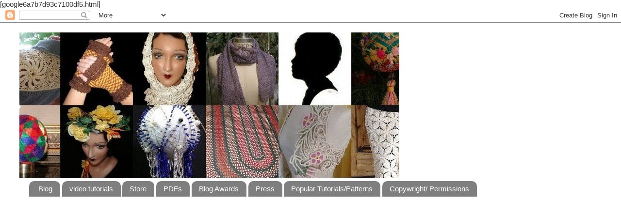

--- FILE ---
content_type: text/html; charset=UTF-8
request_url: https://sunshinescreations.vintagethreads.com/2006/11/wip-friday.html
body_size: 23578
content:
<!DOCTYPE html>
<html class='v2' dir='ltr' xmlns='http://www.w3.org/1999/xhtml' xmlns:b='http://www.google.com/2005/gml/b' xmlns:data='http://www.google.com/2005/gml/data' xmlns:expr='http://www.google.com/2005/gml/expr'>
<head>
<link href='https://www.blogger.com/static/v1/widgets/335934321-css_bundle_v2.css' rel='stylesheet' type='text/css'/>
<!-- pinterest verification code THAYNE AND WENDY PUT IN HERE-->
<meta content='d1bc69beb5b40c1552891e813cd5f981' name='p:domain_verify'/>
 [google6a7b7d93c7100df5.html] 
    <meta content='IE=EmulateIE7' http-equiv='X-UA-Compatible'/>
<meta content='width=1100' name='viewport'/>
<meta content='8a833f2b075a1919855666916cb23393' name='p:domain_verify'/>
<meta content='text/html; charset=UTF-8' http-equiv='Content-Type'/>
<meta content='blogger' name='generator'/>
<link href='https://sunshinescreations.vintagethreads.com/favicon.ico' rel='icon' type='image/x-icon'/>
<link href='http://sunshinescreations.vintagethreads.com/2006/11/wip-friday.html' rel='canonical'/>
<link rel="alternate" type="application/atom+xml" title="Sunshine&#39;s Creations.Vintage Threads Inc.com - Atom" href="https://sunshinescreations.vintagethreads.com/feeds/posts/default" />
<link rel="alternate" type="application/rss+xml" title="Sunshine&#39;s Creations.Vintage Threads Inc.com - RSS" href="https://sunshinescreations.vintagethreads.com/feeds/posts/default?alt=rss" />
<link rel="service.post" type="application/atom+xml" title="Sunshine&#39;s Creations.Vintage Threads Inc.com - Atom" href="https://www.blogger.com/feeds/30700435/posts/default" />

<link rel="alternate" type="application/atom+xml" title="Sunshine&#39;s Creations.Vintage Threads Inc.com - Atom" href="https://sunshinescreations.vintagethreads.com/feeds/419221847667824298/comments/default" />
<!--Can't find substitution for tag [blog.ieCssRetrofitLinks]-->
<meta content='http://sunshinescreations.vintagethreads.com/2006/11/wip-friday.html' property='og:url'/>
<meta content='WIP Friday' property='og:title'/>
<meta content='The Wip for the day is pictured below in the next post minus a head.  The headless yo-yo friend will end up with a crocheted bear head then ...' property='og:description'/>
<title>Sunshine's Creations.Vintage Threads Inc.com: WIP Friday</title>
<style type='text/css'>@font-face{font-family:'Allerta Stencil';font-style:normal;font-weight:400;font-display:swap;src:url(//fonts.gstatic.com/s/allertastencil/v24/HTx0L209KT-LmIE9N7OR6eiycOe1_Db29XP-vA.woff2)format('woff2');unicode-range:U+0000-00FF,U+0131,U+0152-0153,U+02BB-02BC,U+02C6,U+02DA,U+02DC,U+0304,U+0308,U+0329,U+2000-206F,U+20AC,U+2122,U+2191,U+2193,U+2212,U+2215,U+FEFF,U+FFFD;}@font-face{font-family:'Cherry Cream Soda';font-style:normal;font-weight:400;font-display:swap;src:url(//fonts.gstatic.com/s/cherrycreamsoda/v21/UMBIrOxBrW6w2FFyi9paG0fdVdRciQd9A98ZD47H.woff2)format('woff2');unicode-range:U+0000-00FF,U+0131,U+0152-0153,U+02BB-02BC,U+02C6,U+02DA,U+02DC,U+0304,U+0308,U+0329,U+2000-206F,U+20AC,U+2122,U+2191,U+2193,U+2212,U+2215,U+FEFF,U+FFFD;}</style>
<style id='page-skin-1' type='text/css'><!--
/*-----------------------------------------------
Blogger Template Style
Name:     Picture Window
Designer: Josh Peterson
URL:      www.noaesthetic.com
----------------------------------------------- */
/* Variable definitions
====================
<Variable name="keycolor" description="Main Color" type="color" default="#1a222a"/>
<Variable name="body.background" description="Body Background" type="background"
color="#ffffff" default="#111111 url(//themes.googleusercontent.com/image?id=1OACCYOE0-eoTRTfsBuX1NMN9nz599ufI1Jh0CggPFA_sK80AGkIr8pLtYRpNUKPmwtEa) repeat-x fixed top center"/>
<Group description="Page Text" selector="body">
<Variable name="body.font" description="Font" type="font"
default="normal normal 15px Arial, Tahoma, Helvetica, FreeSans, sans-serif"/>
<Variable name="body.text.color" description="Text Color" type="color" default="#333333"/>
</Group>
<Group description="Backgrounds" selector=".body-fauxcolumns-outer">
<Variable name="body.background.color" description="Outer Background" type="color" default="#296695"/>
<Variable name="header.background.color" description="Header Background" type="color" default="transparent"/>
<Variable name="post.background.color" description="Post Background" type="color" default="#ffffff"/>
</Group>
<Group description="Links" selector=".main-outer">
<Variable name="link.color" description="Link Color" type="color" default="#336699"/>
<Variable name="link.visited.color" description="Visited Color" type="color" default="#6699cc"/>
<Variable name="link.hover.color" description="Hover Color" type="color" default="#33aaff"/>
</Group>
<Group description="Blog Title" selector=".header h1">
<Variable name="header.font" description="Title Font" type="font"
default="normal normal 36px Arial, Tahoma, Helvetica, FreeSans, sans-serif"/>
<Variable name="header.text.color" description="Text Color" type="color" default="#ffffff" />
</Group>
<Group description="Tabs Text" selector=".tabs-inner .widget li a">
<Variable name="tabs.font" description="Font" type="font"
default="normal normal 15px Arial, Tahoma, Helvetica, FreeSans, sans-serif"/>
<Variable name="tabs.text.color" description="Text Color" type="color" default="#ffffff"/>
<Variable name="tabs.selected.text.color" description="Selected Color" type="color" default="#336699"/>
</Group>
<Group description="Tabs Background" selector=".tabs-outer .PageList">
<Variable name="tabs.background.color" description="Background Color" type="color" default="transparent"/>
<Variable name="tabs.selected.background.color" description="Selected Color" type="color" default="transparent"/>
<Variable name="tabs.separator.color" description="Separator Color" type="color" default="transparent"/>
</Group>
<Group description="Post Title" selector="h3.post-title, .comments h4">
<Variable name="post.title.font" description="Title Font" type="font"
default="normal normal 18px Arial, Tahoma, Helvetica, FreeSans, sans-serif"/>
</Group>
<Group description="Date Header" selector=".date-header">
<Variable name="date.header.color" description="Text Color" type="color" default="#333333"/>
</Group>
<Group description="Post" selector=".post">
<Variable name="post.footer.text.color" description="Footer Text Color" type="color" default="#999999"/>
<Variable name="post.border.color" description="Border Color" type="color" default="#dddddd"/>
</Group>
<Group description="Gadgets" selector="h2">
<Variable name="widget.title.font" description="Title Font" type="font"
default="bold normal 13px Arial, Tahoma, Helvetica, FreeSans, sans-serif"/>
<Variable name="widget.title.text.color" description="Title Color" type="color" default="#888888"/>
</Group>
<Group description="Footer" selector=".footer-outer">
<Variable name="footer.text.color" description="Text Color" type="color" default="#cccccc"/>
<Variable name="footer.widget.title.text.color" description="Gadget Title Color" type="color" default="#aaaaaa"/>
</Group>
<Group description="Footer Links" selector=".footer-outer">
<Variable name="footer.link.color" description="Link Color" type="color" default="#99ccee"/>
<Variable name="footer.link.visited.color" description="Visited Color" type="color" default="#77aaee"/>
<Variable name="footer.link.hover.color" description="Hover Color" type="color" default="#33aaff"/>
</Group>
<Variable name="content.margin" description="Content Margin Top" type="length" default="20px"/>
<Variable name="content.padding" description="Content Padding" type="length" default="0"/>
<Variable name="content.background" description="Content Background" type="background"
default="transparent none repeat scroll top left"/>
<Variable name="content.border.radius" description="Content Border Radius" type="length" default="0"/>
<Variable name="content.shadow.spread" description="Content Shadow Spread" type="length" default="0"/>
<Variable name="header.padding" description="Header Padding" type="length" default="0"/>
<Variable name="header.background.gradient" description="Header Gradient" type="url"
default="none"/>
<Variable name="header.border.radius" description="Header Border Radius" type="length" default="0"/>
<Variable name="main.border.radius.top" description="Main Border Radius" type="length" default="20px"/>
<Variable name="footer.border.radius.top" description="Footer Border Radius Top" type="length" default="0"/>
<Variable name="footer.border.radius.bottom" description="Footer Border Radius Bottom" type="length" default="20px"/>
<Variable name="region.shadow.spread" description="Main and Footer Shadow Spread" type="length" default="3px"/>
<Variable name="region.shadow.offset" description="Main and Footer Shadow Offset" type="length" default="1px"/>
<Variable name="tabs.background.gradient" description="Tab Background Gradient" type="url" default="none"/>
<Variable name="tab.selected.background.gradient" description="Selected Tab Background" type="url"
default="url(//www.blogblog.com/1kt/transparent/white80.png)"/>
<Variable name="tab.background" description="Tab Background" type="background"
default="transparent url(//www.blogblog.com/1kt/transparent/black50.png) repeat scroll top left"/>
<Variable name="tab.border.radius" description="Tab Border Radius" type="length" default="10px" />
<Variable name="tab.first.border.radius" description="First Tab Border Radius" type="length" default="10px" />
<Variable name="tabs.border.radius" description="Tabs Border Radius" type="length" default="0" />
<Variable name="tabs.spacing" description="Tab Spacing" type="length" default=".25em"/>
<Variable name="tabs.margin.bottom" description="Tab Margin Bottom" type="length" default="0"/>
<Variable name="tabs.margin.sides" description="Tab Margin Sides" type="length" default="20px"/>
<Variable name="main.background" description="Main Background" type="background"
default="transparent url(//www.blogblog.com/1kt/transparent/white80.png) repeat scroll top left"/>
<Variable name="main.padding.sides" description="Main Padding Sides" type="length" default="20px"/>
<Variable name="footer.background" description="Footer Background" type="background"
default="transparent url(//www.blogblog.com/1kt/transparent/black50.png) repeat scroll top left"/>
<Variable name="post.margin.sides" description="Post Margin Sides" type="length" default="-20px"/>
<Variable name="post.border.radius" description="Post Border Radius" type="length" default="5px"/>
<Variable name="widget.title.text.transform" description="Widget Title Text Transform" type="string" default="uppercase"/>
<Variable name="mobile.background.overlay" description="Mobile Background Overlay" type="string"
default="transparent none repeat scroll top left"/>
<Variable name="startSide" description="Side where text starts in blog language" type="automatic" default="left"/>
<Variable name="endSide" description="Side where text ends in blog language" type="automatic" default="right"/>
*/
/* Content
----------------------------------------------- */
body {
font: normal normal 15px Arial, Tahoma, Helvetica, FreeSans, sans-serif;
color: #333333;
background: #ffffff none no-repeat scroll center center;
}
html body .region-inner {
min-width: 0;
max-width: 100%;
width: auto;
}
.content-outer {
font-size: 90%;
}
a:link {
text-decoration:none;
color: #336699;
}
a:visited {
text-decoration:none;
color: #6699cc;
}
a:hover {
text-decoration:underline;
color: #33aaff;
}
.content-outer {
background: transparent none repeat scroll top left;
-moz-border-radius: 0;
-webkit-border-radius: 0;
-goog-ms-border-radius: 0;
border-radius: 0;
-moz-box-shadow: 0 0 0 rgba(0, 0, 0, .15);
-webkit-box-shadow: 0 0 0 rgba(0, 0, 0, .15);
-goog-ms-box-shadow: 0 0 0 rgba(0, 0, 0, .15);
box-shadow: 0 0 0 rgba(0, 0, 0, .15);
margin: 20px auto;
}
.content-inner {
padding: 0;
}
/* Header
----------------------------------------------- */
.header-outer {
background: #ffffff none repeat-x scroll top left;
_background-image: none;
color: #ffffff;
-moz-border-radius: 0;
-webkit-border-radius: 0;
-goog-ms-border-radius: 0;
border-radius: 0;
}
.Header img, .Header #header-inner {
-moz-border-radius: 0;
-webkit-border-radius: 0;
-goog-ms-border-radius: 0;
border-radius: 0;
}
.header-inner .Header .titlewrapper,
.header-inner .Header .descriptionwrapper {
padding-left: 0;
padding-right: 0;
}
.Header h1 {
font: normal normal 36px Allerta Stencil;
text-shadow: 1px 1px 3px rgba(0, 0, 0, 0.3);
}
.Header h1 a {
color: #ffffff;
}
.Header .description {
font-size: 130%;
}
/* Tabs
----------------------------------------------- */
.tabs-inner {
margin: .5em 20px 0;
padding: 0;
}
.tabs-inner .section {
margin: 0;
}
.tabs-inner .widget ul {
padding: 0;
background: transparent none repeat scroll bottom;
-moz-border-radius: 0;
-webkit-border-radius: 0;
-goog-ms-border-radius: 0;
border-radius: 0;
}
.tabs-inner .widget li {
border: none;
}
.tabs-inner .widget li a {
display: inline-block;
padding: .5em 1em;
margin-right: .25em;
color: #ffffff;
font: normal normal 15px Arial, Tahoma, Helvetica, FreeSans, sans-serif;
-moz-border-radius: 10px 10px 0 0;
-webkit-border-top-left-radius: 10px;
-webkit-border-top-right-radius: 10px;
-goog-ms-border-radius: 10px 10px 0 0;
border-radius: 10px 10px 0 0;
background: transparent url(//www.blogblog.com/1kt/transparent/black50.png) repeat scroll top left;
border-right: 1px solid transparent;
}
.tabs-inner .widget li:first-child a {
padding-left: 1.25em;
-moz-border-radius-topleft: 10px;
-moz-border-radius-bottomleft: 0;
-webkit-border-top-left-radius: 10px;
-webkit-border-bottom-left-radius: 0;
-goog-ms-border-top-left-radius: 10px;
-goog-ms-border-bottom-left-radius: 0;
border-top-left-radius: 10px;
border-bottom-left-radius: 0;
}
.tabs-inner .widget li.selected a,
.tabs-inner .widget li a:hover {
position: relative;
z-index: 1;
background: transparent url(//www.blogblog.com/1kt/transparent/white80.png) repeat scroll bottom;
color: #336699;
-moz-box-shadow: 0 0 3px rgba(0, 0, 0, .15);
-webkit-box-shadow: 0 0 3px rgba(0, 0, 0, .15);
-goog-ms-box-shadow: 0 0 3px rgba(0, 0, 0, .15);
box-shadow: 0 0 3px rgba(0, 0, 0, .15);
}
/* Headings
----------------------------------------------- */
h2 {
font: bold normal 13px Arial, Tahoma, Helvetica, FreeSans, sans-serif;
text-transform: uppercase;
color: #33aaff;
margin: .5em 0;
}
/* Main
----------------------------------------------- */
.main-outer {
background: transparent url(//www.blogblog.com/1kt/transparent/white80.png) repeat scroll top left;
-moz-border-radius: 20px 20px 0 0;
-webkit-border-top-left-radius: 20px;
-webkit-border-top-right-radius: 20px;
-webkit-border-bottom-left-radius: 0;
-webkit-border-bottom-right-radius: 0;
-goog-ms-border-radius: 20px 20px 0 0;
border-radius: 20px 20px 0 0;
-moz-box-shadow: 0 1px 3px rgba(0, 0, 0, .15);
-webkit-box-shadow: 0 1px 3px rgba(0, 0, 0, .15);
-goog-ms-box-shadow: 0 1px 3px rgba(0, 0, 0, .15);
box-shadow: 0 1px 3px rgba(0, 0, 0, .15);
}
.main-inner {
padding: 15px 20px 20px;
}
.main-inner .column-center-inner {
padding: 0 0;
}
.main-inner .column-left-inner {
padding-left: 0;
}
.main-inner .column-right-inner {
padding-right: 0;
}
/* Posts
----------------------------------------------- */
h3.post-title {
margin: 0;
font: normal normal 18px Cherry Cream Soda;
}
.comments h4 {
margin: 1em 0 0;
font: normal normal 18px Cherry Cream Soda;
}
.date-header span {
color: #333333;
}
.post-outer {
background-color: #ffffff;
border: solid 1px #ffffff;
-moz-border-radius: 5px;
-webkit-border-radius: 5px;
border-radius: 5px;
-goog-ms-border-radius: 5px;
padding: 15px 20px;
margin: 0 -20px 20px;
}
.post-body {
line-height: 1.4;
font-size: 110%;
position: relative;
}
.post-header {
margin: 0 0 1.5em;
color: #ffffff;
line-height: 1.6;
}
.post-footer {
margin: .5em 0 0;
color: #ffffff;
line-height: 1.6;
}
#blog-pager {
font-size: 140%
}
#comments .comment-author {
padding-top: 1.5em;
border-top: dashed 1px #ccc;
border-top: dashed 1px rgba(128, 128, 128, .5);
background-position: 0 1.5em;
}
#comments .comment-author:first-child {
padding-top: 0;
border-top: none;
}
.avatar-image-container {
margin: .2em 0 0;
}
/* Comments
----------------------------------------------- */
.comments .comments-content .icon.blog-author {
background-repeat: no-repeat;
background-image: url([data-uri]);
}
.comments .comments-content .loadmore a {
border-top: 1px solid #33aaff;
border-bottom: 1px solid #33aaff;
}
.comments .continue {
border-top: 2px solid #33aaff;
}
/* Widgets
----------------------------------------------- */
.widget ul, .widget #ArchiveList ul.flat {
padding: 0;
list-style: none;
}
.widget ul li, .widget #ArchiveList ul.flat li {
border-top: dashed 1px #ccc;
border-top: dashed 1px rgba(128, 128, 128, .5);
}
.widget ul li:first-child, .widget #ArchiveList ul.flat li:first-child {
border-top: none;
}
.widget .post-body ul {
list-style: disc;
}
.widget .post-body ul li {
border: none;
}
/* Footer
----------------------------------------------- */
.footer-outer {
color:#ffffff;
background: transparent url(//www.blogblog.com/1kt/transparent/black50.png) repeat scroll top left;
-moz-border-radius: 0 0 20px 20px;
-webkit-border-top-left-radius: 0;
-webkit-border-top-right-radius: 0;
-webkit-border-bottom-left-radius: 20px;
-webkit-border-bottom-right-radius: 20px;
-goog-ms-border-radius: 0 0 20px 20px;
border-radius: 0 0 20px 20px;
-moz-box-shadow: 0 1px 3px rgba(0, 0, 0, .15);
-webkit-box-shadow: 0 1px 3px rgba(0, 0, 0, .15);
-goog-ms-box-shadow: 0 1px 3px rgba(0, 0, 0, .15);
box-shadow: 0 1px 3px rgba(0, 0, 0, .15);
}
.footer-inner {
padding: 10px 20px 20px;
}
.footer-outer a {
color: #99ccee;
}
.footer-outer a:visited {
color: #77aaee;
}
.footer-outer a:hover {
color: #33aaff;
}
.footer-outer .widget h2 {
color: #33aaff;
}
/* Mobile
----------------------------------------------- */
html body.mobile {
height: auto;
}
html body.mobile {
min-height: 480px;
background-size: 100% auto;
}
.mobile .body-fauxcolumn-outer {
background: transparent none repeat scroll top left;
}
html .mobile .mobile-date-outer, html .mobile .blog-pager {
border-bottom: none;
background: transparent url(//www.blogblog.com/1kt/transparent/white80.png) repeat scroll top left;
margin-bottom: 10px;
}
.mobile .date-outer {
background: transparent url(//www.blogblog.com/1kt/transparent/white80.png) repeat scroll top left;
}
.mobile .header-outer, .mobile .main-outer,
.mobile .post-outer, .mobile .footer-outer {
-moz-border-radius: 0;
-webkit-border-radius: 0;
-goog-ms-border-radius: 0;
border-radius: 0;
}
.mobile .content-outer,
.mobile .main-outer,
.mobile .post-outer {
background: inherit;
border: none;
}
.mobile .content-outer {
font-size: 100%;
}
.mobile-link-button {
background-color: #336699;
}
.mobile-link-button a:link, .mobile-link-button a:visited {
color: #ffffff;
}
.mobile-index-contents {
color: #333333;
}
.mobile .tabs-inner .PageList .widget-content {
background: transparent url(//www.blogblog.com/1kt/transparent/white80.png) repeat scroll bottom;
color: #336699;
}
.mobile .tabs-inner .PageList .widget-content .pagelist-arrow {
border-left: 1px solid transparent;
}

--></style>
<style id='template-skin-1' type='text/css'><!--
body {
min-width: 1200px;
}
.content-outer, .content-fauxcolumn-outer, .region-inner {
min-width: 1200px;
max-width: 1200px;
_width: 1200px;
}
.main-inner .columns {
padding-left: 200px;
padding-right: 200px;
}
.main-inner .fauxcolumn-center-outer {
left: 200px;
right: 200px;
/* IE6 does not respect left and right together */
_width: expression(this.parentNode.offsetWidth -
parseInt("200px") -
parseInt("200px") + 'px');
}
.main-inner .fauxcolumn-left-outer {
width: 200px;
}
.main-inner .fauxcolumn-right-outer {
width: 200px;
}
.main-inner .column-left-outer {
width: 200px;
right: 100%;
margin-left: -200px;
}
.main-inner .column-right-outer {
width: 200px;
margin-right: -200px;
}
#layout {
min-width: 0;
}
#layout .content-outer {
min-width: 0;
width: 800px;
}
#layout .region-inner {
min-width: 0;
width: auto;
}
--></style>
<link href='https://www.blogger.com/dyn-css/authorization.css?targetBlogID=30700435&amp;zx=eefed950-4857-49f2-94a1-08e6677e2240' media='none' onload='if(media!=&#39;all&#39;)media=&#39;all&#39;' rel='stylesheet'/><noscript><link href='https://www.blogger.com/dyn-css/authorization.css?targetBlogID=30700435&amp;zx=eefed950-4857-49f2-94a1-08e6677e2240' rel='stylesheet'/></noscript>
<meta name='google-adsense-platform-account' content='ca-host-pub-1556223355139109'/>
<meta name='google-adsense-platform-domain' content='blogspot.com'/>

<!-- data-ad-client=ca-pub-0509825045703494 -->

</head>
<body class='loading'>
<div class='navbar section' id='navbar'><div class='widget Navbar' data-version='1' id='Navbar1'><script type="text/javascript">
    function setAttributeOnload(object, attribute, val) {
      if(window.addEventListener) {
        window.addEventListener('load',
          function(){ object[attribute] = val; }, false);
      } else {
        window.attachEvent('onload', function(){ object[attribute] = val; });
      }
    }
  </script>
<div id="navbar-iframe-container"></div>
<script type="text/javascript" src="https://apis.google.com/js/platform.js"></script>
<script type="text/javascript">
      gapi.load("gapi.iframes:gapi.iframes.style.bubble", function() {
        if (gapi.iframes && gapi.iframes.getContext) {
          gapi.iframes.getContext().openChild({
              url: 'https://www.blogger.com/navbar/30700435?po\x3d419221847667824298\x26origin\x3dhttps://sunshinescreations.vintagethreads.com',
              where: document.getElementById("navbar-iframe-container"),
              id: "navbar-iframe"
          });
        }
      });
    </script><script type="text/javascript">
(function() {
var script = document.createElement('script');
script.type = 'text/javascript';
script.src = '//pagead2.googlesyndication.com/pagead/js/google_top_exp.js';
var head = document.getElementsByTagName('head')[0];
if (head) {
head.appendChild(script);
}})();
</script>
</div></div>
<div class='body-fauxcolumns'>
<div class='fauxcolumn-outer body-fauxcolumn-outer'>
<div class='cap-top'>
<div class='cap-left'></div>
<div class='cap-right'></div>
</div>
<div class='fauxborder-left'>
<div class='fauxborder-right'></div>
<div class='fauxcolumn-inner'>
</div>
</div>
<div class='cap-bottom'>
<div class='cap-left'></div>
<div class='cap-right'></div>
</div>
</div>
</div>
<div class='content'>
<div class='content-fauxcolumns'>
<div class='fauxcolumn-outer content-fauxcolumn-outer'>
<div class='cap-top'>
<div class='cap-left'></div>
<div class='cap-right'></div>
</div>
<div class='fauxborder-left'>
<div class='fauxborder-right'></div>
<div class='fauxcolumn-inner'>
</div>
</div>
<div class='cap-bottom'>
<div class='cap-left'></div>
<div class='cap-right'></div>
</div>
</div>
</div>
<div class='content-outer'>
<div class='content-cap-top cap-top'>
<div class='cap-left'></div>
<div class='cap-right'></div>
</div>
<div class='fauxborder-left content-fauxborder-left'>
<div class='fauxborder-right content-fauxborder-right'></div>
<div class='content-inner'>
<header>
<div class='header-outer'>
<div class='header-cap-top cap-top'>
<div class='cap-left'></div>
<div class='cap-right'></div>
</div>
<div class='fauxborder-left header-fauxborder-left'>
<div class='fauxborder-right header-fauxborder-right'></div>
<div class='region-inner header-inner'>
<div class='header section' id='header'><div class='widget Header' data-version='1' id='Header1'>
<div id='header-inner'>
<a href='https://sunshinescreations.vintagethreads.com/' style='display: block'>
<img alt='Sunshine&#39;s Creations.Vintage Threads Inc.com' height='300px; ' id='Header1_headerimg' src='https://blogger.googleusercontent.com/img/b/R29vZ2xl/AVvXsEhfdUkiJ9rdgzqQCx8s298Ctfrz71JcE71LfjNly9DFqwZ2CADCnR6bu82014KQ-LLux07wVe7_9hvx5JTq1uM80M5cyYw-W4YeDH6KUGxeor8PT_rKWOrHmZERCEgiA5T3Mc4OtQ/s1600/419093_366157966748917_521700425_n.jpg' style='display: block' width='783px; '/>
</a>
</div>
</div></div>
</div>
</div>
<div class='header-cap-bottom cap-bottom'>
<div class='cap-left'></div>
<div class='cap-right'></div>
</div>
</div>
</header>
<div class='tabs-outer'>
<div class='tabs-cap-top cap-top'>
<div class='cap-left'></div>
<div class='cap-right'></div>
</div>
<div class='fauxborder-left tabs-fauxborder-left'>
<div class='fauxborder-right tabs-fauxborder-right'></div>
<div class='region-inner tabs-inner'>
<div class='tabs section' id='crosscol'><div class='widget PageList' data-version='1' id='PageList1'>
<h2>Where do you want to go</h2>
<div class='widget-content'>
<ul>
<li>
<a href='https://sunshinescreations.vintagethreads.com/'>Blog</a>
</li>
<li>
<a href='https://sunshinescreations.vintagethreads.com/p/videos_25.html'>video tutorials</a>
</li>
<li>
<a href='https://sunshinescreations.vintagethreads.com/p/store.html'>Store</a>
</li>
<li>
<a href='https://sunshinescreations.vintagethreads.com/p/patterns-on-ravelry.html'>PDFs</a>
</li>
<li>
<a href='https://sunshinescreations.vintagethreads.com/p/blog-awards.html'>Blog Awards</a>
</li>
<li>
<a href='https://sunshinescreations.vintagethreads.com/p/press.html'>Press</a>
</li>
<li>
<a href='https://sunshinescreations.vintagethreads.com/p/popular-tulorials.html'>Popular Tutorials/Patterns</a>
</li>
<li>
<a href='https://sunshinescreations.vintagethreads.com/p/copywright-permissions.html'>Copywright/ Permissions</a>
</li>
</ul>
<div class='clear'></div>
</div>
</div></div>
<div class='tabs section' id='crosscol-overflow'><div class='widget Followers' data-version='1' id='Followers1'>
<h2 class='title'>friends and followers</h2>
<div class='widget-content'>
<div id='Followers1-wrapper'>
<div style='margin-right:2px;'>
<div><script type="text/javascript" src="https://apis.google.com/js/platform.js"></script>
<div id="followers-iframe-container"></div>
<script type="text/javascript">
    window.followersIframe = null;
    function followersIframeOpen(url) {
      gapi.load("gapi.iframes", function() {
        if (gapi.iframes && gapi.iframes.getContext) {
          window.followersIframe = gapi.iframes.getContext().openChild({
            url: url,
            where: document.getElementById("followers-iframe-container"),
            messageHandlersFilter: gapi.iframes.CROSS_ORIGIN_IFRAMES_FILTER,
            messageHandlers: {
              '_ready': function(obj) {
                window.followersIframe.getIframeEl().height = obj.height;
              },
              'reset': function() {
                window.followersIframe.close();
                followersIframeOpen("https://www.blogger.com/followers/frame/30700435?colors\x3dCgt0cmFuc3BhcmVudBILdHJhbnNwYXJlbnQaByMzMzMzMzMiByMzMzY2OTkqC3RyYW5zcGFyZW50MgcjMzNhYWZmOgcjMzMzMzMzQgcjMzM2Njk5SgcjMDAwMDAwUgcjMzM2Njk5Wgt0cmFuc3BhcmVudA%3D%3D\x26pageSize\x3d21\x26hl\x3den\x26origin\x3dhttps://sunshinescreations.vintagethreads.com");
              },
              'open': function(url) {
                window.followersIframe.close();
                followersIframeOpen(url);
              }
            }
          });
        }
      });
    }
    followersIframeOpen("https://www.blogger.com/followers/frame/30700435?colors\x3dCgt0cmFuc3BhcmVudBILdHJhbnNwYXJlbnQaByMzMzMzMzMiByMzMzY2OTkqC3RyYW5zcGFyZW50MgcjMzNhYWZmOgcjMzMzMzMzQgcjMzM2Njk5SgcjMDAwMDAwUgcjMzM2Njk5Wgt0cmFuc3BhcmVudA%3D%3D\x26pageSize\x3d21\x26hl\x3den\x26origin\x3dhttps://sunshinescreations.vintagethreads.com");
  </script></div>
</div>
</div>
<div class='clear'></div>
</div>
</div><div class='widget HTML' data-version='1' id='HTML17'>
<div class='widget-content'>
<script async src="//pagead2.googlesyndication.com/pagead/js/adsbygoogle.js"></script>
<!-- 970 x 90 large leaderboard header board -->
<ins class="adsbygoogle"
     style="display:inline-block;width:970px;height:90px"
     data-ad-client="ca-pub-0509825045703494"
     data-ad-slot="8592247858"></ins>
<script>
(adsbygoogle = window.adsbygoogle || []).push({});
</script>
</div>
<div class='clear'></div>
</div></div>
</div>
</div>
<div class='tabs-cap-bottom cap-bottom'>
<div class='cap-left'></div>
<div class='cap-right'></div>
</div>
</div>
<div class='main-outer'>
<div class='main-cap-top cap-top'>
<div class='cap-left'></div>
<div class='cap-right'></div>
</div>
<div class='fauxborder-left main-fauxborder-left'>
<div class='fauxborder-right main-fauxborder-right'></div>
<div class='region-inner main-inner'>
<div class='columns fauxcolumns'>
<div class='fauxcolumn-outer fauxcolumn-center-outer'>
<div class='cap-top'>
<div class='cap-left'></div>
<div class='cap-right'></div>
</div>
<div class='fauxborder-left'>
<div class='fauxborder-right'></div>
<div class='fauxcolumn-inner'>
</div>
</div>
<div class='cap-bottom'>
<div class='cap-left'></div>
<div class='cap-right'></div>
</div>
</div>
<div class='fauxcolumn-outer fauxcolumn-left-outer'>
<div class='cap-top'>
<div class='cap-left'></div>
<div class='cap-right'></div>
</div>
<div class='fauxborder-left'>
<div class='fauxborder-right'></div>
<div class='fauxcolumn-inner'>
</div>
</div>
<div class='cap-bottom'>
<div class='cap-left'></div>
<div class='cap-right'></div>
</div>
</div>
<div class='fauxcolumn-outer fauxcolumn-right-outer'>
<div class='cap-top'>
<div class='cap-left'></div>
<div class='cap-right'></div>
</div>
<div class='fauxborder-left'>
<div class='fauxborder-right'></div>
<div class='fauxcolumn-inner'>
</div>
</div>
<div class='cap-bottom'>
<div class='cap-left'></div>
<div class='cap-right'></div>
</div>
</div>
<!-- corrects IE6 width calculation -->
<div class='columns-inner'>
<div class='column-center-outer'>
<div class='column-center-inner'>
<div class='main section' id='main'><div class='widget HTML' data-version='1' id='HTML3'>
<div class='widget-content'>
<span style="color:#6633ff;"><b><span style="color:#6600cc;">If you like my blog and the free patterns and tutorials and want to say thank you  </span><br /></b></span><a href="http://www.ravelry.com/people/sunshineharbaugh/queue?wishlist=true" style="color: #33cc00; font-weight: bold;">I have a wish list on ravelry of patterns (click here)</a><span style="font-weight: bold;color:#6600cc;"><span style="color:#33cc00;"> <br /></span>I would like to make.  </span><span style="font-weight: bold;color:#6600cc;">Thank you in advance for being kind and </span><span style="font-weight: bold;color:#6600cc;">saying thank you back.</span><br /><br /><span style="font-weight: bold;color:#6600cc;">Love Sunshine</span>
</div>
<div class='clear'></div>
</div><div class='widget BlogSearch' data-version='1' id='BlogSearch1'>
<h2 class='title'>Search This Blog</h2>
<div class='widget-content'>
<div id='BlogSearch1_form'>
<form action='https://sunshinescreations.vintagethreads.com/search' class='gsc-search-box' target='_top'>
<table cellpadding='0' cellspacing='0' class='gsc-search-box'>
<tbody>
<tr>
<td class='gsc-input'>
<input autocomplete='off' class='gsc-input' name='q' size='10' title='search' type='text' value=''/>
</td>
<td class='gsc-search-button'>
<input class='gsc-search-button' title='search' type='submit' value='Search'/>
</td>
</tr>
</tbody>
</table>
</form>
</div>
</div>
<div class='clear'></div>
</div><div class='widget Blog' data-version='1' id='Blog1'>
<div class='blog-posts hfeed'>

          <div class="date-outer">
        
<h2 class='date-header'><span>Friday, November 03, 2006</span></h2>

          <div class="date-posts">
        
<div class='post-outer'>
<div class='post hentry' itemprop='blogPost' itemscope='itemscope' itemtype='http://schema.org/BlogPosting'>
<meta content='30700435' itemprop='blogId'/>
<meta content='419221847667824298' itemprop='postId'/>
<a name='419221847667824298'></a>
<h3 class='post-title entry-title' itemprop='name'>
WIP Friday
</h3>
<div class='post-header'>
<div class='post-header-line-1'></div>
</div>
<div class='post-body entry-content' id='post-body-419221847667824298' itemprop='description articleBody'>
The Wip for the day is pictured below in the next post minus a head.  The headless yo-yo friend will end up with a crocheted bear head then I will post it again.
<div style='clear: both;'></div>
</div>
<div class='post-footer'>
<div class='post-footer-line post-footer-line-1'><span class='post-timestamp'>
at
<meta content='http://sunshinescreations.vintagethreads.com/2006/11/wip-friday.html' itemprop='url'/>
<a class='timestamp-link' href='https://sunshinescreations.vintagethreads.com/2006/11/wip-friday.html' rel='bookmark' title='permanent link'><abbr class='published' itemprop='datePublished' title='2006-11-03T15:05:00-07:00'>11/03/2006 03:05:00 PM</abbr></a>
</span>
<span class='post-comment-link'>
</span>
<span class='post-icons'>
<span class='item-action'>
<a href='https://www.blogger.com/email-post/30700435/419221847667824298' title='Email Post'>
<img alt="" class="icon-action" height="13" src="//img1.blogblog.com/img/icon18_email.gif" width="18">
</a>
</span>
<span class='item-control blog-admin pid-297770504'>
<a href='https://www.blogger.com/post-edit.g?blogID=30700435&postID=419221847667824298&from=pencil' title='Edit Post'>
<img alt='' class='icon-action' height='18' src='https://resources.blogblog.com/img/icon18_edit_allbkg.gif' width='18'/>
</a>
</span>
</span>
<span class='post-backlinks post-comment-link'>
</span>
<div class='post-share-buttons goog-inline-block'>
<a class='goog-inline-block share-button sb-email' href='https://www.blogger.com/share-post.g?blogID=30700435&postID=419221847667824298&target=email' target='_blank' title='Email This'><span class='share-button-link-text'>Email This</span></a><a class='goog-inline-block share-button sb-blog' href='https://www.blogger.com/share-post.g?blogID=30700435&postID=419221847667824298&target=blog' onclick='window.open(this.href, "_blank", "height=270,width=475"); return false;' target='_blank' title='BlogThis!'><span class='share-button-link-text'>BlogThis!</span></a><a class='goog-inline-block share-button sb-twitter' href='https://www.blogger.com/share-post.g?blogID=30700435&postID=419221847667824298&target=twitter' target='_blank' title='Share to X'><span class='share-button-link-text'>Share to X</span></a><a class='goog-inline-block share-button sb-facebook' href='https://www.blogger.com/share-post.g?blogID=30700435&postID=419221847667824298&target=facebook' onclick='window.open(this.href, "_blank", "height=430,width=640"); return false;' target='_blank' title='Share to Facebook'><span class='share-button-link-text'>Share to Facebook</span></a><a class='goog-inline-block share-button sb-pinterest' href='https://www.blogger.com/share-post.g?blogID=30700435&postID=419221847667824298&target=pinterest' target='_blank' title='Share to Pinterest'><span class='share-button-link-text'>Share to Pinterest</span></a>
</div>
</div>
<div class='post-footer-line post-footer-line-2'><span class='post-labels'>
Labels:
<a href='https://sunshinescreations.vintagethreads.com/search/label/crochet' rel='tag'>crochet</a>
</span>
</div>
<div class='post-footer-line post-footer-line-3'><span class='reaction-buttons'>
</span>
</div>
</div>
</div>
<div class='comments' id='comments'>
<a name='comments'></a>
<h4>No comments:</h4>
<div id='Blog1_comments-block-wrapper'>
<dl class='avatar-comment-indent' id='comments-block'>
</dl>
</div>
<p class='comment-footer'>
<div class='comment-form'>
<a name='comment-form'></a>
<h4 id='comment-post-message'>Post a Comment</h4>
<p>
</p>
<a href='https://www.blogger.com/comment/frame/30700435?po=419221847667824298&hl=en&saa=85391&origin=https://sunshinescreations.vintagethreads.com' id='comment-editor-src'></a>
<iframe allowtransparency='true' class='blogger-iframe-colorize blogger-comment-from-post' frameborder='0' height='410px' id='comment-editor' name='comment-editor' src='' width='100%'></iframe>
<script src='https://www.blogger.com/static/v1/jsbin/2830521187-comment_from_post_iframe.js' type='text/javascript'></script>
<script type='text/javascript'>
      BLOG_CMT_createIframe('https://www.blogger.com/rpc_relay.html');
    </script>
</div>
</p>
</div>
</div>
<div class='inline-ad'>
<script type="text/javascript">
    google_ad_client = "ca-pub-0509825045703494";
    google_ad_host = "ca-host-pub-1556223355139109";
    google_ad_host_channel = "L0007";
    google_ad_slot = "7394716257";
    google_ad_width = 300;
    google_ad_height = 250;
</script>
<!-- sunshinescreations_main_Blog1_300x250_as -->
<script type="text/javascript"
src="//pagead2.googlesyndication.com/pagead/show_ads.js">
</script>
</div>

        </div></div>
      
</div>
<div class='blog-pager' id='blog-pager'>
<span id='blog-pager-newer-link'>
<a class='blog-pager-newer-link' href='https://sunshinescreations.vintagethreads.com/2006/11/dala-horse.html' id='Blog1_blog-pager-newer-link' title='Newer Post'>Newer Post</a>
</span>
<span id='blog-pager-older-link'>
<a class='blog-pager-older-link' href='https://sunshinescreations.vintagethreads.com/2006/10/how-to-make-yo-yo-friend.html' id='Blog1_blog-pager-older-link' title='Older Post'>Older Post</a>
</span>
<a class='home-link' href='https://sunshinescreations.vintagethreads.com/'>Home</a>
</div>
<div class='clear'></div>
<div class='post-feeds'>
<div class='feed-links'>
Subscribe to:
<a class='feed-link' href='https://sunshinescreations.vintagethreads.com/feeds/419221847667824298/comments/default' target='_blank' type='application/atom+xml'>Post Comments (Atom)</a>
</div>
</div>
</div><div class='widget HTML' data-version='1' id='HTML8'>
<div class='widget-content'>
<script async src="//pagead2.googlesyndication.com/pagead/js/adsbygoogle.js"></script>
<!-- 970 x 90 large leaderboard header board -->
<ins class="adsbygoogle"
     style="display:inline-block;width:970px;height:90px"
     data-ad-client="ca-pub-0509825045703494"
     data-ad-slot="8592247858"></ins>
<script>
(adsbygoogle = window.adsbygoogle || []).push({});
</script>
</div>
<div class='clear'></div>
</div><div class='widget HTML' data-version='1' id='HTML4'>
<div class='widget-content'>
<h3 class="post-title entry-title">
Copyright/permissions info </h3>
<div style="font-family: Georgia,&quot;Times New Roman&quot;,serif;">
<b>I like to share on this space my ideas and projects.</b></div>
<div style="font-family: Georgia,&quot;Times New Roman&quot;,serif;">
<b></b></div>
<div style="font-family: Georgia,&quot;Times New Roman&quot;,serif;">
<b>Please don't take ideas or photo and claim them as your work.</b></div>
<div style="font-family: Georgia,&quot;Times New Roman&quot;,serif;">
<b>I am always happy to have new links to me.&nbsp; So if you like something just link back to me and give the source some credit thanks.</b></div>
<div style="font-family: Georgia,&quot;Times New Roman&quot;,serif;">
</div>

<div style="font-family: Georgia,&quot;Times New Roman&quot;,serif;">
<b>Any questions? just ask.  I am happy to work with you if you need something</b></div>
<div style="font-family: Georgia,&quot;Times New Roman&quot;,serif;">
<b>
</b></div>


<a href="http://creativecommons.org/licenses/by-nc-nd/3.0/" rel="license"><img alt="Creative Commons License" src="https://lh3.googleusercontent.com/blogger_img_proxy/AEn0k_vFb26eBzCr7eRLr7ZeKxyIfXtWQlIaplBAhQtgIP4xr9qOXaSPP47D7pAwgt-Kuf05BTtBKx3aNRUxEeAfbWAx7oDOEC8rrxCoIxTLKr5Ia68irEG_oHY=s0-d" style="border-width: 0pt;"></a>
This work is licensed under a <a href="http://creativecommons.org/licenses/by-nc-nd/3.0/" rel="license">Creative Commons Attribution-Noncommercial-No Derivative Works 3.0 Unported License</a>.
2006-2019
Copyright Vintage Threads Inc.
All content and images.
</div>
<div class='clear'></div>
</div><div class='widget HTML' data-version='1' id='HTML18'>
<h2 class='title'>LinkWithin</h2>
<div class='widget-content'>
<script>
var linkwithin_site_id = 856807;
</script>
<script src="//www.linkwithin.com/widget.js"></script>
<a href="http://www.linkwithin.com/"><img src="https://lh3.googleusercontent.com/blogger_img_proxy/AEn0k_vYKg83KFDjn3eum1LV-nN0803TJmyaCPzgUeZoSOF0xLR0R872DbA5MouqLlVccyz0HU1_QkGagfn9UiSArIPwlrSPRuqN=s0-d" alt="Related Posts Plugin for WordPress, Blogger..." style="border: 0"></a>
</div>
<div class='clear'></div>
</div></div>
</div>
</div>
<div class='column-left-outer'>
<div class='column-left-inner'>
<aside>
<div class='sidebar section' id='sidebar-left-1'><div class='widget HTML' data-version='1' id='HTML5'>
<h2 class='title'>My book</h2>
<div class='widget-content'>
<div style="text-align: center;">
<a href="http://www.amazon.com/Learn-Yo-Yo-Crochet-Annies-Attic/dp/1596353147" style="clear: center; float: center; margin-bottom: 1em; margin-right: 1em;" title="front cover by sunshine's creations, on Flickr"><img alt="front cover" height="240" src="https://lh3.googleusercontent.com/blogger_img_proxy/AEn0k_vt0jzfh6HhcFFBrpJcAbH8fL7M6Ee5mL9Tf2cicNKaTcLMIY52neJqw2mRSzZ-b9y_S-yqXj6E4Q3Uz3csvS9Je2AZu3mxR_5d97iaTNuAGU4qO8DXa-bLHYGqgAd5lO8=s0-d" width="180"></a></div>
<div style="text-align: left;">
My book is now available through Amazon by clicking on this book image you will go to Amazon where you can buy it.</div>
</div>
<div class='clear'></div>
</div><div class='widget Image' data-version='1' id='Image1'>
<h2>Design Collective</h2>
<div class='widget-content'>
<a href='http://www.ctpub.com/countdown-calendars-ebook/'>
<img alt='Design Collective' height='150' id='Image1_img' src='https://blogger.googleusercontent.com/img/b/R29vZ2xl/AVvXsEgCdYYbHkgkSxNTVLW6Sq7g6cy1URGP-Jb15IYcBiFXiwtH3BdWn_6C_GybzHOg1dovnxE4kAKA94Z7P0-mDjGDKrxpAH_znYkGjs-SMV4XwaZXqkPchzk2FLgrzN8FA2QFMm8Jeg/s150/5434509612_c2d6cd5b64_m.jpg' width='150'/>
</a>
<br/>
<span class='caption'>Countdown Calendars  I have a yoyo advent calader pattern in this book in honor of my vavo</span>
</div>
<div class='clear'></div>
</div><div class='widget HTML' data-version='1' id='HTML6'>
<h2 class='title'>Facebook Badge</h2>
<div class='widget-content'>
<!-- Facebook Badge START --><a href="http://www.facebook.com/pages/Sunshines-Creations/104230882941628" target="_TOP" style="font-family: &quot;lucida grande&quot;,tahoma,verdana,arial,sans-serif; font-size: 11px; font-variant: normal; font-style: normal; font-weight: normal; color: #3B5998; text-decoration: none;" title="Sunshine&#039;s Creations">Sunshine&#039;s Creations</a><br/><a href="http://www.facebook.com/pages/Sunshines-Creations/104230882941628" target="_TOP" title="Sunshine&#039;s Creations"><img src="https://lh3.googleusercontent.com/blogger_img_proxy/AEn0k_v9vO6nmdjAFM1FwziX83U4CK97j0sxFbG37m1MOJjBZqd14T6AwBrw_PmDhhe3abcgk6dnu0V9_j3QPOaWUYdreObz0KIwco19NOqZsROEeelaZXPE9R0i2kRXja51WJhvLyVb1aA=s0-d" width="120" height="222" style="border: 0px;"></a><br/><a href="http://www.facebook.com/business/dashboard/" target="_TOP" style="font-family: &quot;lucida grande&quot;,tahoma,verdana,arial,sans-serif; font-size: 11px; font-variant: normal; font-style: normal; font-weight: normal; color: #3B5998; text-decoration: none;" title="Make your own badge!">Promote Your Page Too</a><!-- Facebook Badge END -->
</div>
<div class='clear'></div>
</div><div class='widget LinkList' data-version='1' id='LinkList2'>
<h2>My Other Sites plus family and friends too</h2>
<div class='widget-content'>
<ul>
<li><a href='http://www.flickr.com/photos/sunshinescreations/'>Me on Flickr</a></li>
<li><a href='http://www.etsy.com/shop.php?user_id=79144&order=&section_id=&page=1'>Vintage Threads Inc. (my etsy store)</a></li>
<li><a href='http://vintagethreadsinc.blogspot.com/'>Vintage Threads Inc. Clearance Store</a></li>
<li><a href='http://www.ravelry.com/people/sunshineharbaugh'>Me on Ravelry</a></li>
<li><a href='http://www.facebook.com/album.php?aid=8743&id=104230882941628&ref=mf#!/pages/Sunshines-Creations/104230882941628?v=wall'>me on facebook</a></li>
<li><a href='http://www.cutoutandkeep.net/users/1392'>Me on Cut Out + Keep</a></li>
<li><a href='http://photosbybeccajoy.blogspot.com/'>Bliss (sister in law) Photographer</a></li>
<li><a href='http://beccaharbaugh.blogspot.com/'>Becca Harbaugh ( my sister in law)</a></li>
</ul>
<div class='clear'></div>
</div>
</div><div class='widget BlogArchive' data-version='1' id='BlogArchive1'>
<h2>Blog Archive</h2>
<div class='widget-content'>
<div id='ArchiveList'>
<div id='BlogArchive1_ArchiveList'>
<ul class='hierarchy'>
<li class='archivedate collapsed'>
<a class='toggle' href='javascript:void(0)'>
<span class='zippy'>

        &#9658;&#160;
      
</span>
</a>
<a class='post-count-link' href='https://sunshinescreations.vintagethreads.com/2025/'>
2025
</a>
<span class='post-count' dir='ltr'>(1)</span>
<ul class='hierarchy'>
<li class='archivedate collapsed'>
<a class='toggle' href='javascript:void(0)'>
<span class='zippy'>

        &#9658;&#160;
      
</span>
</a>
<a class='post-count-link' href='https://sunshinescreations.vintagethreads.com/2025/04/'>
April
</a>
<span class='post-count' dir='ltr'>(1)</span>
</li>
</ul>
</li>
</ul>
<ul class='hierarchy'>
<li class='archivedate collapsed'>
<a class='toggle' href='javascript:void(0)'>
<span class='zippy'>

        &#9658;&#160;
      
</span>
</a>
<a class='post-count-link' href='https://sunshinescreations.vintagethreads.com/2024/'>
2024
</a>
<span class='post-count' dir='ltr'>(1)</span>
<ul class='hierarchy'>
<li class='archivedate collapsed'>
<a class='toggle' href='javascript:void(0)'>
<span class='zippy'>

        &#9658;&#160;
      
</span>
</a>
<a class='post-count-link' href='https://sunshinescreations.vintagethreads.com/2024/06/'>
June
</a>
<span class='post-count' dir='ltr'>(1)</span>
</li>
</ul>
</li>
</ul>
<ul class='hierarchy'>
<li class='archivedate collapsed'>
<a class='toggle' href='javascript:void(0)'>
<span class='zippy'>

        &#9658;&#160;
      
</span>
</a>
<a class='post-count-link' href='https://sunshinescreations.vintagethreads.com/2019/'>
2019
</a>
<span class='post-count' dir='ltr'>(1)</span>
<ul class='hierarchy'>
<li class='archivedate collapsed'>
<a class='toggle' href='javascript:void(0)'>
<span class='zippy'>

        &#9658;&#160;
      
</span>
</a>
<a class='post-count-link' href='https://sunshinescreations.vintagethreads.com/2019/12/'>
December
</a>
<span class='post-count' dir='ltr'>(1)</span>
</li>
</ul>
</li>
</ul>
<ul class='hierarchy'>
<li class='archivedate collapsed'>
<a class='toggle' href='javascript:void(0)'>
<span class='zippy'>

        &#9658;&#160;
      
</span>
</a>
<a class='post-count-link' href='https://sunshinescreations.vintagethreads.com/2018/'>
2018
</a>
<span class='post-count' dir='ltr'>(21)</span>
<ul class='hierarchy'>
<li class='archivedate collapsed'>
<a class='toggle' href='javascript:void(0)'>
<span class='zippy'>

        &#9658;&#160;
      
</span>
</a>
<a class='post-count-link' href='https://sunshinescreations.vintagethreads.com/2018/09/'>
September
</a>
<span class='post-count' dir='ltr'>(2)</span>
</li>
</ul>
<ul class='hierarchy'>
<li class='archivedate collapsed'>
<a class='toggle' href='javascript:void(0)'>
<span class='zippy'>

        &#9658;&#160;
      
</span>
</a>
<a class='post-count-link' href='https://sunshinescreations.vintagethreads.com/2018/08/'>
August
</a>
<span class='post-count' dir='ltr'>(18)</span>
</li>
</ul>
<ul class='hierarchy'>
<li class='archivedate collapsed'>
<a class='toggle' href='javascript:void(0)'>
<span class='zippy'>

        &#9658;&#160;
      
</span>
</a>
<a class='post-count-link' href='https://sunshinescreations.vintagethreads.com/2018/06/'>
June
</a>
<span class='post-count' dir='ltr'>(1)</span>
</li>
</ul>
</li>
</ul>
<ul class='hierarchy'>
<li class='archivedate collapsed'>
<a class='toggle' href='javascript:void(0)'>
<span class='zippy'>

        &#9658;&#160;
      
</span>
</a>
<a class='post-count-link' href='https://sunshinescreations.vintagethreads.com/2017/'>
2017
</a>
<span class='post-count' dir='ltr'>(33)</span>
<ul class='hierarchy'>
<li class='archivedate collapsed'>
<a class='toggle' href='javascript:void(0)'>
<span class='zippy'>

        &#9658;&#160;
      
</span>
</a>
<a class='post-count-link' href='https://sunshinescreations.vintagethreads.com/2017/11/'>
November
</a>
<span class='post-count' dir='ltr'>(1)</span>
</li>
</ul>
<ul class='hierarchy'>
<li class='archivedate collapsed'>
<a class='toggle' href='javascript:void(0)'>
<span class='zippy'>

        &#9658;&#160;
      
</span>
</a>
<a class='post-count-link' href='https://sunshinescreations.vintagethreads.com/2017/10/'>
October
</a>
<span class='post-count' dir='ltr'>(1)</span>
</li>
</ul>
<ul class='hierarchy'>
<li class='archivedate collapsed'>
<a class='toggle' href='javascript:void(0)'>
<span class='zippy'>

        &#9658;&#160;
      
</span>
</a>
<a class='post-count-link' href='https://sunshinescreations.vintagethreads.com/2017/05/'>
May
</a>
<span class='post-count' dir='ltr'>(13)</span>
</li>
</ul>
<ul class='hierarchy'>
<li class='archivedate collapsed'>
<a class='toggle' href='javascript:void(0)'>
<span class='zippy'>

        &#9658;&#160;
      
</span>
</a>
<a class='post-count-link' href='https://sunshinescreations.vintagethreads.com/2017/04/'>
April
</a>
<span class='post-count' dir='ltr'>(5)</span>
</li>
</ul>
<ul class='hierarchy'>
<li class='archivedate collapsed'>
<a class='toggle' href='javascript:void(0)'>
<span class='zippy'>

        &#9658;&#160;
      
</span>
</a>
<a class='post-count-link' href='https://sunshinescreations.vintagethreads.com/2017/02/'>
February
</a>
<span class='post-count' dir='ltr'>(5)</span>
</li>
</ul>
<ul class='hierarchy'>
<li class='archivedate collapsed'>
<a class='toggle' href='javascript:void(0)'>
<span class='zippy'>

        &#9658;&#160;
      
</span>
</a>
<a class='post-count-link' href='https://sunshinescreations.vintagethreads.com/2017/01/'>
January
</a>
<span class='post-count' dir='ltr'>(8)</span>
</li>
</ul>
</li>
</ul>
<ul class='hierarchy'>
<li class='archivedate collapsed'>
<a class='toggle' href='javascript:void(0)'>
<span class='zippy'>

        &#9658;&#160;
      
</span>
</a>
<a class='post-count-link' href='https://sunshinescreations.vintagethreads.com/2016/'>
2016
</a>
<span class='post-count' dir='ltr'>(21)</span>
<ul class='hierarchy'>
<li class='archivedate collapsed'>
<a class='toggle' href='javascript:void(0)'>
<span class='zippy'>

        &#9658;&#160;
      
</span>
</a>
<a class='post-count-link' href='https://sunshinescreations.vintagethreads.com/2016/12/'>
December
</a>
<span class='post-count' dir='ltr'>(13)</span>
</li>
</ul>
<ul class='hierarchy'>
<li class='archivedate collapsed'>
<a class='toggle' href='javascript:void(0)'>
<span class='zippy'>

        &#9658;&#160;
      
</span>
</a>
<a class='post-count-link' href='https://sunshinescreations.vintagethreads.com/2016/11/'>
November
</a>
<span class='post-count' dir='ltr'>(6)</span>
</li>
</ul>
<ul class='hierarchy'>
<li class='archivedate collapsed'>
<a class='toggle' href='javascript:void(0)'>
<span class='zippy'>

        &#9658;&#160;
      
</span>
</a>
<a class='post-count-link' href='https://sunshinescreations.vintagethreads.com/2016/04/'>
April
</a>
<span class='post-count' dir='ltr'>(1)</span>
</li>
</ul>
<ul class='hierarchy'>
<li class='archivedate collapsed'>
<a class='toggle' href='javascript:void(0)'>
<span class='zippy'>

        &#9658;&#160;
      
</span>
</a>
<a class='post-count-link' href='https://sunshinescreations.vintagethreads.com/2016/03/'>
March
</a>
<span class='post-count' dir='ltr'>(1)</span>
</li>
</ul>
</li>
</ul>
<ul class='hierarchy'>
<li class='archivedate collapsed'>
<a class='toggle' href='javascript:void(0)'>
<span class='zippy'>

        &#9658;&#160;
      
</span>
</a>
<a class='post-count-link' href='https://sunshinescreations.vintagethreads.com/2015/'>
2015
</a>
<span class='post-count' dir='ltr'>(64)</span>
<ul class='hierarchy'>
<li class='archivedate collapsed'>
<a class='toggle' href='javascript:void(0)'>
<span class='zippy'>

        &#9658;&#160;
      
</span>
</a>
<a class='post-count-link' href='https://sunshinescreations.vintagethreads.com/2015/10/'>
October
</a>
<span class='post-count' dir='ltr'>(8)</span>
</li>
</ul>
<ul class='hierarchy'>
<li class='archivedate collapsed'>
<a class='toggle' href='javascript:void(0)'>
<span class='zippy'>

        &#9658;&#160;
      
</span>
</a>
<a class='post-count-link' href='https://sunshinescreations.vintagethreads.com/2015/06/'>
June
</a>
<span class='post-count' dir='ltr'>(3)</span>
</li>
</ul>
<ul class='hierarchy'>
<li class='archivedate collapsed'>
<a class='toggle' href='javascript:void(0)'>
<span class='zippy'>

        &#9658;&#160;
      
</span>
</a>
<a class='post-count-link' href='https://sunshinescreations.vintagethreads.com/2015/05/'>
May
</a>
<span class='post-count' dir='ltr'>(1)</span>
</li>
</ul>
<ul class='hierarchy'>
<li class='archivedate collapsed'>
<a class='toggle' href='javascript:void(0)'>
<span class='zippy'>

        &#9658;&#160;
      
</span>
</a>
<a class='post-count-link' href='https://sunshinescreations.vintagethreads.com/2015/04/'>
April
</a>
<span class='post-count' dir='ltr'>(4)</span>
</li>
</ul>
<ul class='hierarchy'>
<li class='archivedate collapsed'>
<a class='toggle' href='javascript:void(0)'>
<span class='zippy'>

        &#9658;&#160;
      
</span>
</a>
<a class='post-count-link' href='https://sunshinescreations.vintagethreads.com/2015/03/'>
March
</a>
<span class='post-count' dir='ltr'>(5)</span>
</li>
</ul>
<ul class='hierarchy'>
<li class='archivedate collapsed'>
<a class='toggle' href='javascript:void(0)'>
<span class='zippy'>

        &#9658;&#160;
      
</span>
</a>
<a class='post-count-link' href='https://sunshinescreations.vintagethreads.com/2015/02/'>
February
</a>
<span class='post-count' dir='ltr'>(18)</span>
</li>
</ul>
<ul class='hierarchy'>
<li class='archivedate collapsed'>
<a class='toggle' href='javascript:void(0)'>
<span class='zippy'>

        &#9658;&#160;
      
</span>
</a>
<a class='post-count-link' href='https://sunshinescreations.vintagethreads.com/2015/01/'>
January
</a>
<span class='post-count' dir='ltr'>(25)</span>
</li>
</ul>
</li>
</ul>
<ul class='hierarchy'>
<li class='archivedate collapsed'>
<a class='toggle' href='javascript:void(0)'>
<span class='zippy'>

        &#9658;&#160;
      
</span>
</a>
<a class='post-count-link' href='https://sunshinescreations.vintagethreads.com/2014/'>
2014
</a>
<span class='post-count' dir='ltr'>(54)</span>
<ul class='hierarchy'>
<li class='archivedate collapsed'>
<a class='toggle' href='javascript:void(0)'>
<span class='zippy'>

        &#9658;&#160;
      
</span>
</a>
<a class='post-count-link' href='https://sunshinescreations.vintagethreads.com/2014/12/'>
December
</a>
<span class='post-count' dir='ltr'>(16)</span>
</li>
</ul>
<ul class='hierarchy'>
<li class='archivedate collapsed'>
<a class='toggle' href='javascript:void(0)'>
<span class='zippy'>

        &#9658;&#160;
      
</span>
</a>
<a class='post-count-link' href='https://sunshinescreations.vintagethreads.com/2014/11/'>
November
</a>
<span class='post-count' dir='ltr'>(4)</span>
</li>
</ul>
<ul class='hierarchy'>
<li class='archivedate collapsed'>
<a class='toggle' href='javascript:void(0)'>
<span class='zippy'>

        &#9658;&#160;
      
</span>
</a>
<a class='post-count-link' href='https://sunshinescreations.vintagethreads.com/2014/10/'>
October
</a>
<span class='post-count' dir='ltr'>(5)</span>
</li>
</ul>
<ul class='hierarchy'>
<li class='archivedate collapsed'>
<a class='toggle' href='javascript:void(0)'>
<span class='zippy'>

        &#9658;&#160;
      
</span>
</a>
<a class='post-count-link' href='https://sunshinescreations.vintagethreads.com/2014/09/'>
September
</a>
<span class='post-count' dir='ltr'>(1)</span>
</li>
</ul>
<ul class='hierarchy'>
<li class='archivedate collapsed'>
<a class='toggle' href='javascript:void(0)'>
<span class='zippy'>

        &#9658;&#160;
      
</span>
</a>
<a class='post-count-link' href='https://sunshinescreations.vintagethreads.com/2014/08/'>
August
</a>
<span class='post-count' dir='ltr'>(1)</span>
</li>
</ul>
<ul class='hierarchy'>
<li class='archivedate collapsed'>
<a class='toggle' href='javascript:void(0)'>
<span class='zippy'>

        &#9658;&#160;
      
</span>
</a>
<a class='post-count-link' href='https://sunshinescreations.vintagethreads.com/2014/05/'>
May
</a>
<span class='post-count' dir='ltr'>(4)</span>
</li>
</ul>
<ul class='hierarchy'>
<li class='archivedate collapsed'>
<a class='toggle' href='javascript:void(0)'>
<span class='zippy'>

        &#9658;&#160;
      
</span>
</a>
<a class='post-count-link' href='https://sunshinescreations.vintagethreads.com/2014/04/'>
April
</a>
<span class='post-count' dir='ltr'>(4)</span>
</li>
</ul>
<ul class='hierarchy'>
<li class='archivedate collapsed'>
<a class='toggle' href='javascript:void(0)'>
<span class='zippy'>

        &#9658;&#160;
      
</span>
</a>
<a class='post-count-link' href='https://sunshinescreations.vintagethreads.com/2014/03/'>
March
</a>
<span class='post-count' dir='ltr'>(15)</span>
</li>
</ul>
<ul class='hierarchy'>
<li class='archivedate collapsed'>
<a class='toggle' href='javascript:void(0)'>
<span class='zippy'>

        &#9658;&#160;
      
</span>
</a>
<a class='post-count-link' href='https://sunshinescreations.vintagethreads.com/2014/02/'>
February
</a>
<span class='post-count' dir='ltr'>(4)</span>
</li>
</ul>
</li>
</ul>
<ul class='hierarchy'>
<li class='archivedate collapsed'>
<a class='toggle' href='javascript:void(0)'>
<span class='zippy'>

        &#9658;&#160;
      
</span>
</a>
<a class='post-count-link' href='https://sunshinescreations.vintagethreads.com/2013/'>
2013
</a>
<span class='post-count' dir='ltr'>(49)</span>
<ul class='hierarchy'>
<li class='archivedate collapsed'>
<a class='toggle' href='javascript:void(0)'>
<span class='zippy'>

        &#9658;&#160;
      
</span>
</a>
<a class='post-count-link' href='https://sunshinescreations.vintagethreads.com/2013/12/'>
December
</a>
<span class='post-count' dir='ltr'>(4)</span>
</li>
</ul>
<ul class='hierarchy'>
<li class='archivedate collapsed'>
<a class='toggle' href='javascript:void(0)'>
<span class='zippy'>

        &#9658;&#160;
      
</span>
</a>
<a class='post-count-link' href='https://sunshinescreations.vintagethreads.com/2013/11/'>
November
</a>
<span class='post-count' dir='ltr'>(2)</span>
</li>
</ul>
<ul class='hierarchy'>
<li class='archivedate collapsed'>
<a class='toggle' href='javascript:void(0)'>
<span class='zippy'>

        &#9658;&#160;
      
</span>
</a>
<a class='post-count-link' href='https://sunshinescreations.vintagethreads.com/2013/10/'>
October
</a>
<span class='post-count' dir='ltr'>(4)</span>
</li>
</ul>
<ul class='hierarchy'>
<li class='archivedate collapsed'>
<a class='toggle' href='javascript:void(0)'>
<span class='zippy'>

        &#9658;&#160;
      
</span>
</a>
<a class='post-count-link' href='https://sunshinescreations.vintagethreads.com/2013/07/'>
July
</a>
<span class='post-count' dir='ltr'>(1)</span>
</li>
</ul>
<ul class='hierarchy'>
<li class='archivedate collapsed'>
<a class='toggle' href='javascript:void(0)'>
<span class='zippy'>

        &#9658;&#160;
      
</span>
</a>
<a class='post-count-link' href='https://sunshinescreations.vintagethreads.com/2013/04/'>
April
</a>
<span class='post-count' dir='ltr'>(3)</span>
</li>
</ul>
<ul class='hierarchy'>
<li class='archivedate collapsed'>
<a class='toggle' href='javascript:void(0)'>
<span class='zippy'>

        &#9658;&#160;
      
</span>
</a>
<a class='post-count-link' href='https://sunshinescreations.vintagethreads.com/2013/03/'>
March
</a>
<span class='post-count' dir='ltr'>(11)</span>
</li>
</ul>
<ul class='hierarchy'>
<li class='archivedate collapsed'>
<a class='toggle' href='javascript:void(0)'>
<span class='zippy'>

        &#9658;&#160;
      
</span>
</a>
<a class='post-count-link' href='https://sunshinescreations.vintagethreads.com/2013/02/'>
February
</a>
<span class='post-count' dir='ltr'>(13)</span>
</li>
</ul>
<ul class='hierarchy'>
<li class='archivedate collapsed'>
<a class='toggle' href='javascript:void(0)'>
<span class='zippy'>

        &#9658;&#160;
      
</span>
</a>
<a class='post-count-link' href='https://sunshinescreations.vintagethreads.com/2013/01/'>
January
</a>
<span class='post-count' dir='ltr'>(11)</span>
</li>
</ul>
</li>
</ul>
<ul class='hierarchy'>
<li class='archivedate collapsed'>
<a class='toggle' href='javascript:void(0)'>
<span class='zippy'>

        &#9658;&#160;
      
</span>
</a>
<a class='post-count-link' href='https://sunshinescreations.vintagethreads.com/2012/'>
2012
</a>
<span class='post-count' dir='ltr'>(167)</span>
<ul class='hierarchy'>
<li class='archivedate collapsed'>
<a class='toggle' href='javascript:void(0)'>
<span class='zippy'>

        &#9658;&#160;
      
</span>
</a>
<a class='post-count-link' href='https://sunshinescreations.vintagethreads.com/2012/12/'>
December
</a>
<span class='post-count' dir='ltr'>(6)</span>
</li>
</ul>
<ul class='hierarchy'>
<li class='archivedate collapsed'>
<a class='toggle' href='javascript:void(0)'>
<span class='zippy'>

        &#9658;&#160;
      
</span>
</a>
<a class='post-count-link' href='https://sunshinescreations.vintagethreads.com/2012/11/'>
November
</a>
<span class='post-count' dir='ltr'>(8)</span>
</li>
</ul>
<ul class='hierarchy'>
<li class='archivedate collapsed'>
<a class='toggle' href='javascript:void(0)'>
<span class='zippy'>

        &#9658;&#160;
      
</span>
</a>
<a class='post-count-link' href='https://sunshinescreations.vintagethreads.com/2012/10/'>
October
</a>
<span class='post-count' dir='ltr'>(10)</span>
</li>
</ul>
<ul class='hierarchy'>
<li class='archivedate collapsed'>
<a class='toggle' href='javascript:void(0)'>
<span class='zippy'>

        &#9658;&#160;
      
</span>
</a>
<a class='post-count-link' href='https://sunshinescreations.vintagethreads.com/2012/09/'>
September
</a>
<span class='post-count' dir='ltr'>(9)</span>
</li>
</ul>
<ul class='hierarchy'>
<li class='archivedate collapsed'>
<a class='toggle' href='javascript:void(0)'>
<span class='zippy'>

        &#9658;&#160;
      
</span>
</a>
<a class='post-count-link' href='https://sunshinescreations.vintagethreads.com/2012/08/'>
August
</a>
<span class='post-count' dir='ltr'>(6)</span>
</li>
</ul>
<ul class='hierarchy'>
<li class='archivedate collapsed'>
<a class='toggle' href='javascript:void(0)'>
<span class='zippy'>

        &#9658;&#160;
      
</span>
</a>
<a class='post-count-link' href='https://sunshinescreations.vintagethreads.com/2012/07/'>
July
</a>
<span class='post-count' dir='ltr'>(25)</span>
</li>
</ul>
<ul class='hierarchy'>
<li class='archivedate collapsed'>
<a class='toggle' href='javascript:void(0)'>
<span class='zippy'>

        &#9658;&#160;
      
</span>
</a>
<a class='post-count-link' href='https://sunshinescreations.vintagethreads.com/2012/06/'>
June
</a>
<span class='post-count' dir='ltr'>(36)</span>
</li>
</ul>
<ul class='hierarchy'>
<li class='archivedate collapsed'>
<a class='toggle' href='javascript:void(0)'>
<span class='zippy'>

        &#9658;&#160;
      
</span>
</a>
<a class='post-count-link' href='https://sunshinescreations.vintagethreads.com/2012/05/'>
May
</a>
<span class='post-count' dir='ltr'>(10)</span>
</li>
</ul>
<ul class='hierarchy'>
<li class='archivedate collapsed'>
<a class='toggle' href='javascript:void(0)'>
<span class='zippy'>

        &#9658;&#160;
      
</span>
</a>
<a class='post-count-link' href='https://sunshinescreations.vintagethreads.com/2012/04/'>
April
</a>
<span class='post-count' dir='ltr'>(9)</span>
</li>
</ul>
<ul class='hierarchy'>
<li class='archivedate collapsed'>
<a class='toggle' href='javascript:void(0)'>
<span class='zippy'>

        &#9658;&#160;
      
</span>
</a>
<a class='post-count-link' href='https://sunshinescreations.vintagethreads.com/2012/03/'>
March
</a>
<span class='post-count' dir='ltr'>(26)</span>
</li>
</ul>
<ul class='hierarchy'>
<li class='archivedate collapsed'>
<a class='toggle' href='javascript:void(0)'>
<span class='zippy'>

        &#9658;&#160;
      
</span>
</a>
<a class='post-count-link' href='https://sunshinescreations.vintagethreads.com/2012/02/'>
February
</a>
<span class='post-count' dir='ltr'>(10)</span>
</li>
</ul>
<ul class='hierarchy'>
<li class='archivedate collapsed'>
<a class='toggle' href='javascript:void(0)'>
<span class='zippy'>

        &#9658;&#160;
      
</span>
</a>
<a class='post-count-link' href='https://sunshinescreations.vintagethreads.com/2012/01/'>
January
</a>
<span class='post-count' dir='ltr'>(12)</span>
</li>
</ul>
</li>
</ul>
<ul class='hierarchy'>
<li class='archivedate collapsed'>
<a class='toggle' href='javascript:void(0)'>
<span class='zippy'>

        &#9658;&#160;
      
</span>
</a>
<a class='post-count-link' href='https://sunshinescreations.vintagethreads.com/2011/'>
2011
</a>
<span class='post-count' dir='ltr'>(124)</span>
<ul class='hierarchy'>
<li class='archivedate collapsed'>
<a class='toggle' href='javascript:void(0)'>
<span class='zippy'>

        &#9658;&#160;
      
</span>
</a>
<a class='post-count-link' href='https://sunshinescreations.vintagethreads.com/2011/12/'>
December
</a>
<span class='post-count' dir='ltr'>(13)</span>
</li>
</ul>
<ul class='hierarchy'>
<li class='archivedate collapsed'>
<a class='toggle' href='javascript:void(0)'>
<span class='zippy'>

        &#9658;&#160;
      
</span>
</a>
<a class='post-count-link' href='https://sunshinescreations.vintagethreads.com/2011/11/'>
November
</a>
<span class='post-count' dir='ltr'>(9)</span>
</li>
</ul>
<ul class='hierarchy'>
<li class='archivedate collapsed'>
<a class='toggle' href='javascript:void(0)'>
<span class='zippy'>

        &#9658;&#160;
      
</span>
</a>
<a class='post-count-link' href='https://sunshinescreations.vintagethreads.com/2011/10/'>
October
</a>
<span class='post-count' dir='ltr'>(12)</span>
</li>
</ul>
<ul class='hierarchy'>
<li class='archivedate collapsed'>
<a class='toggle' href='javascript:void(0)'>
<span class='zippy'>

        &#9658;&#160;
      
</span>
</a>
<a class='post-count-link' href='https://sunshinescreations.vintagethreads.com/2011/09/'>
September
</a>
<span class='post-count' dir='ltr'>(13)</span>
</li>
</ul>
<ul class='hierarchy'>
<li class='archivedate collapsed'>
<a class='toggle' href='javascript:void(0)'>
<span class='zippy'>

        &#9658;&#160;
      
</span>
</a>
<a class='post-count-link' href='https://sunshinescreations.vintagethreads.com/2011/08/'>
August
</a>
<span class='post-count' dir='ltr'>(13)</span>
</li>
</ul>
<ul class='hierarchy'>
<li class='archivedate collapsed'>
<a class='toggle' href='javascript:void(0)'>
<span class='zippy'>

        &#9658;&#160;
      
</span>
</a>
<a class='post-count-link' href='https://sunshinescreations.vintagethreads.com/2011/07/'>
July
</a>
<span class='post-count' dir='ltr'>(5)</span>
</li>
</ul>
<ul class='hierarchy'>
<li class='archivedate collapsed'>
<a class='toggle' href='javascript:void(0)'>
<span class='zippy'>

        &#9658;&#160;
      
</span>
</a>
<a class='post-count-link' href='https://sunshinescreations.vintagethreads.com/2011/05/'>
May
</a>
<span class='post-count' dir='ltr'>(2)</span>
</li>
</ul>
<ul class='hierarchy'>
<li class='archivedate collapsed'>
<a class='toggle' href='javascript:void(0)'>
<span class='zippy'>

        &#9658;&#160;
      
</span>
</a>
<a class='post-count-link' href='https://sunshinescreations.vintagethreads.com/2011/04/'>
April
</a>
<span class='post-count' dir='ltr'>(15)</span>
</li>
</ul>
<ul class='hierarchy'>
<li class='archivedate collapsed'>
<a class='toggle' href='javascript:void(0)'>
<span class='zippy'>

        &#9658;&#160;
      
</span>
</a>
<a class='post-count-link' href='https://sunshinescreations.vintagethreads.com/2011/03/'>
March
</a>
<span class='post-count' dir='ltr'>(13)</span>
</li>
</ul>
<ul class='hierarchy'>
<li class='archivedate collapsed'>
<a class='toggle' href='javascript:void(0)'>
<span class='zippy'>

        &#9658;&#160;
      
</span>
</a>
<a class='post-count-link' href='https://sunshinescreations.vintagethreads.com/2011/02/'>
February
</a>
<span class='post-count' dir='ltr'>(23)</span>
</li>
</ul>
<ul class='hierarchy'>
<li class='archivedate collapsed'>
<a class='toggle' href='javascript:void(0)'>
<span class='zippy'>

        &#9658;&#160;
      
</span>
</a>
<a class='post-count-link' href='https://sunshinescreations.vintagethreads.com/2011/01/'>
January
</a>
<span class='post-count' dir='ltr'>(6)</span>
</li>
</ul>
</li>
</ul>
<ul class='hierarchy'>
<li class='archivedate collapsed'>
<a class='toggle' href='javascript:void(0)'>
<span class='zippy'>

        &#9658;&#160;
      
</span>
</a>
<a class='post-count-link' href='https://sunshinescreations.vintagethreads.com/2010/'>
2010
</a>
<span class='post-count' dir='ltr'>(253)</span>
<ul class='hierarchy'>
<li class='archivedate collapsed'>
<a class='toggle' href='javascript:void(0)'>
<span class='zippy'>

        &#9658;&#160;
      
</span>
</a>
<a class='post-count-link' href='https://sunshinescreations.vintagethreads.com/2010/12/'>
December
</a>
<span class='post-count' dir='ltr'>(23)</span>
</li>
</ul>
<ul class='hierarchy'>
<li class='archivedate collapsed'>
<a class='toggle' href='javascript:void(0)'>
<span class='zippy'>

        &#9658;&#160;
      
</span>
</a>
<a class='post-count-link' href='https://sunshinescreations.vintagethreads.com/2010/11/'>
November
</a>
<span class='post-count' dir='ltr'>(22)</span>
</li>
</ul>
<ul class='hierarchy'>
<li class='archivedate collapsed'>
<a class='toggle' href='javascript:void(0)'>
<span class='zippy'>

        &#9658;&#160;
      
</span>
</a>
<a class='post-count-link' href='https://sunshinescreations.vintagethreads.com/2010/10/'>
October
</a>
<span class='post-count' dir='ltr'>(17)</span>
</li>
</ul>
<ul class='hierarchy'>
<li class='archivedate collapsed'>
<a class='toggle' href='javascript:void(0)'>
<span class='zippy'>

        &#9658;&#160;
      
</span>
</a>
<a class='post-count-link' href='https://sunshinescreations.vintagethreads.com/2010/09/'>
September
</a>
<span class='post-count' dir='ltr'>(14)</span>
</li>
</ul>
<ul class='hierarchy'>
<li class='archivedate collapsed'>
<a class='toggle' href='javascript:void(0)'>
<span class='zippy'>

        &#9658;&#160;
      
</span>
</a>
<a class='post-count-link' href='https://sunshinescreations.vintagethreads.com/2010/08/'>
August
</a>
<span class='post-count' dir='ltr'>(19)</span>
</li>
</ul>
<ul class='hierarchy'>
<li class='archivedate collapsed'>
<a class='toggle' href='javascript:void(0)'>
<span class='zippy'>

        &#9658;&#160;
      
</span>
</a>
<a class='post-count-link' href='https://sunshinescreations.vintagethreads.com/2010/07/'>
July
</a>
<span class='post-count' dir='ltr'>(47)</span>
</li>
</ul>
<ul class='hierarchy'>
<li class='archivedate collapsed'>
<a class='toggle' href='javascript:void(0)'>
<span class='zippy'>

        &#9658;&#160;
      
</span>
</a>
<a class='post-count-link' href='https://sunshinescreations.vintagethreads.com/2010/06/'>
June
</a>
<span class='post-count' dir='ltr'>(19)</span>
</li>
</ul>
<ul class='hierarchy'>
<li class='archivedate collapsed'>
<a class='toggle' href='javascript:void(0)'>
<span class='zippy'>

        &#9658;&#160;
      
</span>
</a>
<a class='post-count-link' href='https://sunshinescreations.vintagethreads.com/2010/05/'>
May
</a>
<span class='post-count' dir='ltr'>(18)</span>
</li>
</ul>
<ul class='hierarchy'>
<li class='archivedate collapsed'>
<a class='toggle' href='javascript:void(0)'>
<span class='zippy'>

        &#9658;&#160;
      
</span>
</a>
<a class='post-count-link' href='https://sunshinescreations.vintagethreads.com/2010/04/'>
April
</a>
<span class='post-count' dir='ltr'>(24)</span>
</li>
</ul>
<ul class='hierarchy'>
<li class='archivedate collapsed'>
<a class='toggle' href='javascript:void(0)'>
<span class='zippy'>

        &#9658;&#160;
      
</span>
</a>
<a class='post-count-link' href='https://sunshinescreations.vintagethreads.com/2010/03/'>
March
</a>
<span class='post-count' dir='ltr'>(23)</span>
</li>
</ul>
<ul class='hierarchy'>
<li class='archivedate collapsed'>
<a class='toggle' href='javascript:void(0)'>
<span class='zippy'>

        &#9658;&#160;
      
</span>
</a>
<a class='post-count-link' href='https://sunshinescreations.vintagethreads.com/2010/02/'>
February
</a>
<span class='post-count' dir='ltr'>(8)</span>
</li>
</ul>
<ul class='hierarchy'>
<li class='archivedate collapsed'>
<a class='toggle' href='javascript:void(0)'>
<span class='zippy'>

        &#9658;&#160;
      
</span>
</a>
<a class='post-count-link' href='https://sunshinescreations.vintagethreads.com/2010/01/'>
January
</a>
<span class='post-count' dir='ltr'>(19)</span>
</li>
</ul>
</li>
</ul>
<ul class='hierarchy'>
<li class='archivedate collapsed'>
<a class='toggle' href='javascript:void(0)'>
<span class='zippy'>

        &#9658;&#160;
      
</span>
</a>
<a class='post-count-link' href='https://sunshinescreations.vintagethreads.com/2009/'>
2009
</a>
<span class='post-count' dir='ltr'>(240)</span>
<ul class='hierarchy'>
<li class='archivedate collapsed'>
<a class='toggle' href='javascript:void(0)'>
<span class='zippy'>

        &#9658;&#160;
      
</span>
</a>
<a class='post-count-link' href='https://sunshinescreations.vintagethreads.com/2009/12/'>
December
</a>
<span class='post-count' dir='ltr'>(38)</span>
</li>
</ul>
<ul class='hierarchy'>
<li class='archivedate collapsed'>
<a class='toggle' href='javascript:void(0)'>
<span class='zippy'>

        &#9658;&#160;
      
</span>
</a>
<a class='post-count-link' href='https://sunshinescreations.vintagethreads.com/2009/11/'>
November
</a>
<span class='post-count' dir='ltr'>(21)</span>
</li>
</ul>
<ul class='hierarchy'>
<li class='archivedate collapsed'>
<a class='toggle' href='javascript:void(0)'>
<span class='zippy'>

        &#9658;&#160;
      
</span>
</a>
<a class='post-count-link' href='https://sunshinescreations.vintagethreads.com/2009/10/'>
October
</a>
<span class='post-count' dir='ltr'>(21)</span>
</li>
</ul>
<ul class='hierarchy'>
<li class='archivedate collapsed'>
<a class='toggle' href='javascript:void(0)'>
<span class='zippy'>

        &#9658;&#160;
      
</span>
</a>
<a class='post-count-link' href='https://sunshinescreations.vintagethreads.com/2009/09/'>
September
</a>
<span class='post-count' dir='ltr'>(9)</span>
</li>
</ul>
<ul class='hierarchy'>
<li class='archivedate collapsed'>
<a class='toggle' href='javascript:void(0)'>
<span class='zippy'>

        &#9658;&#160;
      
</span>
</a>
<a class='post-count-link' href='https://sunshinescreations.vintagethreads.com/2009/08/'>
August
</a>
<span class='post-count' dir='ltr'>(25)</span>
</li>
</ul>
<ul class='hierarchy'>
<li class='archivedate collapsed'>
<a class='toggle' href='javascript:void(0)'>
<span class='zippy'>

        &#9658;&#160;
      
</span>
</a>
<a class='post-count-link' href='https://sunshinescreations.vintagethreads.com/2009/07/'>
July
</a>
<span class='post-count' dir='ltr'>(32)</span>
</li>
</ul>
<ul class='hierarchy'>
<li class='archivedate collapsed'>
<a class='toggle' href='javascript:void(0)'>
<span class='zippy'>

        &#9658;&#160;
      
</span>
</a>
<a class='post-count-link' href='https://sunshinescreations.vintagethreads.com/2009/06/'>
June
</a>
<span class='post-count' dir='ltr'>(25)</span>
</li>
</ul>
<ul class='hierarchy'>
<li class='archivedate collapsed'>
<a class='toggle' href='javascript:void(0)'>
<span class='zippy'>

        &#9658;&#160;
      
</span>
</a>
<a class='post-count-link' href='https://sunshinescreations.vintagethreads.com/2009/05/'>
May
</a>
<span class='post-count' dir='ltr'>(11)</span>
</li>
</ul>
<ul class='hierarchy'>
<li class='archivedate collapsed'>
<a class='toggle' href='javascript:void(0)'>
<span class='zippy'>

        &#9658;&#160;
      
</span>
</a>
<a class='post-count-link' href='https://sunshinescreations.vintagethreads.com/2009/04/'>
April
</a>
<span class='post-count' dir='ltr'>(7)</span>
</li>
</ul>
<ul class='hierarchy'>
<li class='archivedate collapsed'>
<a class='toggle' href='javascript:void(0)'>
<span class='zippy'>

        &#9658;&#160;
      
</span>
</a>
<a class='post-count-link' href='https://sunshinescreations.vintagethreads.com/2009/03/'>
March
</a>
<span class='post-count' dir='ltr'>(10)</span>
</li>
</ul>
<ul class='hierarchy'>
<li class='archivedate collapsed'>
<a class='toggle' href='javascript:void(0)'>
<span class='zippy'>

        &#9658;&#160;
      
</span>
</a>
<a class='post-count-link' href='https://sunshinescreations.vintagethreads.com/2009/02/'>
February
</a>
<span class='post-count' dir='ltr'>(21)</span>
</li>
</ul>
<ul class='hierarchy'>
<li class='archivedate collapsed'>
<a class='toggle' href='javascript:void(0)'>
<span class='zippy'>

        &#9658;&#160;
      
</span>
</a>
<a class='post-count-link' href='https://sunshinescreations.vintagethreads.com/2009/01/'>
January
</a>
<span class='post-count' dir='ltr'>(20)</span>
</li>
</ul>
</li>
</ul>
<ul class='hierarchy'>
<li class='archivedate collapsed'>
<a class='toggle' href='javascript:void(0)'>
<span class='zippy'>

        &#9658;&#160;
      
</span>
</a>
<a class='post-count-link' href='https://sunshinescreations.vintagethreads.com/2008/'>
2008
</a>
<span class='post-count' dir='ltr'>(297)</span>
<ul class='hierarchy'>
<li class='archivedate collapsed'>
<a class='toggle' href='javascript:void(0)'>
<span class='zippy'>

        &#9658;&#160;
      
</span>
</a>
<a class='post-count-link' href='https://sunshinescreations.vintagethreads.com/2008/12/'>
December
</a>
<span class='post-count' dir='ltr'>(30)</span>
</li>
</ul>
<ul class='hierarchy'>
<li class='archivedate collapsed'>
<a class='toggle' href='javascript:void(0)'>
<span class='zippy'>

        &#9658;&#160;
      
</span>
</a>
<a class='post-count-link' href='https://sunshinescreations.vintagethreads.com/2008/11/'>
November
</a>
<span class='post-count' dir='ltr'>(22)</span>
</li>
</ul>
<ul class='hierarchy'>
<li class='archivedate collapsed'>
<a class='toggle' href='javascript:void(0)'>
<span class='zippy'>

        &#9658;&#160;
      
</span>
</a>
<a class='post-count-link' href='https://sunshinescreations.vintagethreads.com/2008/10/'>
October
</a>
<span class='post-count' dir='ltr'>(31)</span>
</li>
</ul>
<ul class='hierarchy'>
<li class='archivedate collapsed'>
<a class='toggle' href='javascript:void(0)'>
<span class='zippy'>

        &#9658;&#160;
      
</span>
</a>
<a class='post-count-link' href='https://sunshinescreations.vintagethreads.com/2008/09/'>
September
</a>
<span class='post-count' dir='ltr'>(18)</span>
</li>
</ul>
<ul class='hierarchy'>
<li class='archivedate collapsed'>
<a class='toggle' href='javascript:void(0)'>
<span class='zippy'>

        &#9658;&#160;
      
</span>
</a>
<a class='post-count-link' href='https://sunshinescreations.vintagethreads.com/2008/08/'>
August
</a>
<span class='post-count' dir='ltr'>(23)</span>
</li>
</ul>
<ul class='hierarchy'>
<li class='archivedate collapsed'>
<a class='toggle' href='javascript:void(0)'>
<span class='zippy'>

        &#9658;&#160;
      
</span>
</a>
<a class='post-count-link' href='https://sunshinescreations.vintagethreads.com/2008/07/'>
July
</a>
<span class='post-count' dir='ltr'>(48)</span>
</li>
</ul>
<ul class='hierarchy'>
<li class='archivedate collapsed'>
<a class='toggle' href='javascript:void(0)'>
<span class='zippy'>

        &#9658;&#160;
      
</span>
</a>
<a class='post-count-link' href='https://sunshinescreations.vintagethreads.com/2008/06/'>
June
</a>
<span class='post-count' dir='ltr'>(24)</span>
</li>
</ul>
<ul class='hierarchy'>
<li class='archivedate collapsed'>
<a class='toggle' href='javascript:void(0)'>
<span class='zippy'>

        &#9658;&#160;
      
</span>
</a>
<a class='post-count-link' href='https://sunshinescreations.vintagethreads.com/2008/05/'>
May
</a>
<span class='post-count' dir='ltr'>(9)</span>
</li>
</ul>
<ul class='hierarchy'>
<li class='archivedate collapsed'>
<a class='toggle' href='javascript:void(0)'>
<span class='zippy'>

        &#9658;&#160;
      
</span>
</a>
<a class='post-count-link' href='https://sunshinescreations.vintagethreads.com/2008/04/'>
April
</a>
<span class='post-count' dir='ltr'>(21)</span>
</li>
</ul>
<ul class='hierarchy'>
<li class='archivedate collapsed'>
<a class='toggle' href='javascript:void(0)'>
<span class='zippy'>

        &#9658;&#160;
      
</span>
</a>
<a class='post-count-link' href='https://sunshinescreations.vintagethreads.com/2008/03/'>
March
</a>
<span class='post-count' dir='ltr'>(25)</span>
</li>
</ul>
<ul class='hierarchy'>
<li class='archivedate collapsed'>
<a class='toggle' href='javascript:void(0)'>
<span class='zippy'>

        &#9658;&#160;
      
</span>
</a>
<a class='post-count-link' href='https://sunshinescreations.vintagethreads.com/2008/02/'>
February
</a>
<span class='post-count' dir='ltr'>(19)</span>
</li>
</ul>
<ul class='hierarchy'>
<li class='archivedate collapsed'>
<a class='toggle' href='javascript:void(0)'>
<span class='zippy'>

        &#9658;&#160;
      
</span>
</a>
<a class='post-count-link' href='https://sunshinescreations.vintagethreads.com/2008/01/'>
January
</a>
<span class='post-count' dir='ltr'>(27)</span>
</li>
</ul>
</li>
</ul>
<ul class='hierarchy'>
<li class='archivedate collapsed'>
<a class='toggle' href='javascript:void(0)'>
<span class='zippy'>

        &#9658;&#160;
      
</span>
</a>
<a class='post-count-link' href='https://sunshinescreations.vintagethreads.com/2007/'>
2007
</a>
<span class='post-count' dir='ltr'>(364)</span>
<ul class='hierarchy'>
<li class='archivedate collapsed'>
<a class='toggle' href='javascript:void(0)'>
<span class='zippy'>

        &#9658;&#160;
      
</span>
</a>
<a class='post-count-link' href='https://sunshinescreations.vintagethreads.com/2007/12/'>
December
</a>
<span class='post-count' dir='ltr'>(48)</span>
</li>
</ul>
<ul class='hierarchy'>
<li class='archivedate collapsed'>
<a class='toggle' href='javascript:void(0)'>
<span class='zippy'>

        &#9658;&#160;
      
</span>
</a>
<a class='post-count-link' href='https://sunshinescreations.vintagethreads.com/2007/11/'>
November
</a>
<span class='post-count' dir='ltr'>(41)</span>
</li>
</ul>
<ul class='hierarchy'>
<li class='archivedate collapsed'>
<a class='toggle' href='javascript:void(0)'>
<span class='zippy'>

        &#9658;&#160;
      
</span>
</a>
<a class='post-count-link' href='https://sunshinescreations.vintagethreads.com/2007/10/'>
October
</a>
<span class='post-count' dir='ltr'>(34)</span>
</li>
</ul>
<ul class='hierarchy'>
<li class='archivedate collapsed'>
<a class='toggle' href='javascript:void(0)'>
<span class='zippy'>

        &#9658;&#160;
      
</span>
</a>
<a class='post-count-link' href='https://sunshinescreations.vintagethreads.com/2007/09/'>
September
</a>
<span class='post-count' dir='ltr'>(16)</span>
</li>
</ul>
<ul class='hierarchy'>
<li class='archivedate collapsed'>
<a class='toggle' href='javascript:void(0)'>
<span class='zippy'>

        &#9658;&#160;
      
</span>
</a>
<a class='post-count-link' href='https://sunshinescreations.vintagethreads.com/2007/08/'>
August
</a>
<span class='post-count' dir='ltr'>(33)</span>
</li>
</ul>
<ul class='hierarchy'>
<li class='archivedate collapsed'>
<a class='toggle' href='javascript:void(0)'>
<span class='zippy'>

        &#9658;&#160;
      
</span>
</a>
<a class='post-count-link' href='https://sunshinescreations.vintagethreads.com/2007/07/'>
July
</a>
<span class='post-count' dir='ltr'>(31)</span>
</li>
</ul>
<ul class='hierarchy'>
<li class='archivedate collapsed'>
<a class='toggle' href='javascript:void(0)'>
<span class='zippy'>

        &#9658;&#160;
      
</span>
</a>
<a class='post-count-link' href='https://sunshinescreations.vintagethreads.com/2007/06/'>
June
</a>
<span class='post-count' dir='ltr'>(11)</span>
</li>
</ul>
<ul class='hierarchy'>
<li class='archivedate collapsed'>
<a class='toggle' href='javascript:void(0)'>
<span class='zippy'>

        &#9658;&#160;
      
</span>
</a>
<a class='post-count-link' href='https://sunshinescreations.vintagethreads.com/2007/05/'>
May
</a>
<span class='post-count' dir='ltr'>(28)</span>
</li>
</ul>
<ul class='hierarchy'>
<li class='archivedate collapsed'>
<a class='toggle' href='javascript:void(0)'>
<span class='zippy'>

        &#9658;&#160;
      
</span>
</a>
<a class='post-count-link' href='https://sunshinescreations.vintagethreads.com/2007/04/'>
April
</a>
<span class='post-count' dir='ltr'>(22)</span>
</li>
</ul>
<ul class='hierarchy'>
<li class='archivedate collapsed'>
<a class='toggle' href='javascript:void(0)'>
<span class='zippy'>

        &#9658;&#160;
      
</span>
</a>
<a class='post-count-link' href='https://sunshinescreations.vintagethreads.com/2007/03/'>
March
</a>
<span class='post-count' dir='ltr'>(24)</span>
</li>
</ul>
<ul class='hierarchy'>
<li class='archivedate collapsed'>
<a class='toggle' href='javascript:void(0)'>
<span class='zippy'>

        &#9658;&#160;
      
</span>
</a>
<a class='post-count-link' href='https://sunshinescreations.vintagethreads.com/2007/02/'>
February
</a>
<span class='post-count' dir='ltr'>(31)</span>
</li>
</ul>
<ul class='hierarchy'>
<li class='archivedate collapsed'>
<a class='toggle' href='javascript:void(0)'>
<span class='zippy'>

        &#9658;&#160;
      
</span>
</a>
<a class='post-count-link' href='https://sunshinescreations.vintagethreads.com/2007/01/'>
January
</a>
<span class='post-count' dir='ltr'>(45)</span>
</li>
</ul>
</li>
</ul>
<ul class='hierarchy'>
<li class='archivedate expanded'>
<a class='toggle' href='javascript:void(0)'>
<span class='zippy toggle-open'>

        &#9660;&#160;
      
</span>
</a>
<a class='post-count-link' href='https://sunshinescreations.vintagethreads.com/2006/'>
2006
</a>
<span class='post-count' dir='ltr'>(226)</span>
<ul class='hierarchy'>
<li class='archivedate collapsed'>
<a class='toggle' href='javascript:void(0)'>
<span class='zippy'>

        &#9658;&#160;
      
</span>
</a>
<a class='post-count-link' href='https://sunshinescreations.vintagethreads.com/2006/12/'>
December
</a>
<span class='post-count' dir='ltr'>(65)</span>
</li>
</ul>
<ul class='hierarchy'>
<li class='archivedate expanded'>
<a class='toggle' href='javascript:void(0)'>
<span class='zippy toggle-open'>

        &#9660;&#160;
      
</span>
</a>
<a class='post-count-link' href='https://sunshinescreations.vintagethreads.com/2006/11/'>
November
</a>
<span class='post-count' dir='ltr'>(42)</span>
<ul class='posts'>
<li><a href='https://sunshinescreations.vintagethreads.com/2006/11/mrs-snowman-felt-ornament.html'>Updated:The Mrs. Snowman felt ornament</a></li>
<li><a href='https://sunshinescreations.vintagethreads.com/2006/11/smocking.html'>Smocking</a></li>
<li><a href='https://sunshinescreations.vintagethreads.com/2006/11/centerpiece-in-baby-irish-crochet-from.html'>Centerpiece  Pattern in Baby Irish Crochet from 1912</a></li>
<li><a href='https://sunshinescreations.vintagethreads.com/2006/11/showing-latest-style-touches.html'>Showing the Latest style Touches</a></li>
<li><a href='https://sunshinescreations.vintagethreads.com/2006/11/russian-needle-punch-nut-cracker.html'>Russian Needle Punch Nut Cracker</a></li>
<li><a href='https://sunshinescreations.vintagethreads.com/2006/11/i-know-it-isnt-friday-but-here-is-wip.html'>thumpity thump thump thumpity thump thump...</a></li>
<li><a href='https://sunshinescreations.vintagethreads.com/2006/11/how-to-make-embroidered-felt-ornament.html'>how to make an embroidered felt ornament</a></li>
<li><a href='https://sunshinescreations.vintagethreads.com/2006/11/another-wip-for-friday-november-24.html'>Another wip for Friday November 24</a></li>
<li><a href='https://sunshinescreations.vintagethreads.com/2006/11/wip-friday-november-24.html'>Wip Friday November 24</a></li>
<li><a href='https://sunshinescreations.vintagethreads.com/2006/11/tis-season.html'>Tis the season to make a kissing ball</a></li>
<li><a href='https://sunshinescreations.vintagethreads.com/2006/11/russian-needle-punch-table-top-stand.html'>Russian Needle punch table top stand</a></li>
<li><a href='https://sunshinescreations.vintagethreads.com/2006/11/nut-cracker-in-russian-needlepunch.html'>Nut  Cracker in Russian Needlepunch</a></li>
<li><a href='https://sunshinescreations.vintagethreads.com/2006/11/happy-thanksgiving.html'>Happy Thanksgiving</a></li>
<li><a href='https://sunshinescreations.vintagethreads.com/2006/11/tatted-edging.html'>tatted edging</a></li>
<li><a href='https://sunshinescreations.vintagethreads.com/2006/11/clover-leaf-tatted-edging-from-1917.html'>Clover Leaf tatted edging from 1917</a></li>
<li><a href='https://sunshinescreations.vintagethreads.com/2006/11/irish-crochet-baby-bonnet-pattern-circa.html'>Irish Crochet Baby Bonnet Pattern Circa 1900</a></li>
<li><a href='https://sunshinescreations.vintagethreads.com/2006/11/etsy-items_17.html'>Etsy items</a></li>
<li><a href='https://sunshinescreations.vintagethreads.com/2006/11/wip-fall-needle-turn-applique-with.html'>Wip Fall needle turn Applique with embroidery</a></li>
<li><a href='https://sunshinescreations.vintagethreads.com/2006/11/button-button-whos-got-button.html'>Button, button who&#39;s got the button?</a></li>
<li><a href='https://sunshinescreations.vintagethreads.com/2006/11/she-won-two-awards.html'>She won two awards</a></li>
<li><a href='https://sunshinescreations.vintagethreads.com/2006/11/yo-yo-time-again.html'>yo-yo time again</a></li>
<li><a href='https://sunshinescreations.vintagethreads.com/2006/11/compleating-needlepoint.html'>Compleating a needlepoint</a></li>
<li><a href='https://sunshinescreations.vintagethreads.com/2006/11/romanian-point-lace-bolero.html'>Romanian Point Lace Bolero</a></li>
<li><a href='https://sunshinescreations.vintagethreads.com/2006/11/greatest-gift-is-hardest-to-give-but.html'>The greatest gift is the hardest to give but what ...</a></li>
<li><a href='https://sunshinescreations.vintagethreads.com/2006/11/display-at-lace-in.html'>display at lace in</a></li>
<li><a href='https://sunshinescreations.vintagethreads.com/2006/11/bit-of-lace-anyone.html'>A bit of lace anyone</a></li>
<li><a href='https://sunshinescreations.vintagethreads.com/2006/11/postman.html'>The Postman</a></li>
<li><a href='https://sunshinescreations.vintagethreads.com/2006/11/wip-friday-sampler-quilt.html'>WIP Friday sampler quilt</a></li>
<li><a href='https://sunshinescreations.vintagethreads.com/2006/11/reverse-engineered-afghan-pattern.html'>Grandmothers flower garden afghan</a></li>
<li><a href='https://sunshinescreations.vintagethreads.com/2006/11/got-post-on-whip-up-that-is-so-neat-to.html'>Whip-up</a></li>
<li><a href='https://sunshinescreations.vintagethreads.com/2006/11/etsy-items_09.html'>Etsy items</a></li>
<li><a href='https://sunshinescreations.vintagethreads.com/2006/11/going-postal.html'>Going Postal</a></li>
<li><a href='https://sunshinescreations.vintagethreads.com/2006/11/ornament-swap.html'>Ornament swap</a></li>
<li><a href='https://sunshinescreations.vintagethreads.com/2006/11/new-items-on-etsy.html'>New items on Etsy</a></li>
<li><a href='https://sunshinescreations.vintagethreads.com/2006/11/theres-been-general-meme-going-around.html'>Have you ever.....</a></li>
<li><a href='https://sunshinescreations.vintagethreads.com/2006/11/wood-pile.html'>THE WOOD PILE!!!!!!!</a></li>
<li><a href='https://sunshinescreations.vintagethreads.com/2006/11/dala-horse.html'>Dala horse</a></li>
<li><a href='https://sunshinescreations.vintagethreads.com/2006/11/wip-friday.html'>WIP Friday</a></li>
<li><a href='https://sunshinescreations.vintagethreads.com/2006/10/how-to-make-yo-yo-friend.html'>How to make a yo-yo friend</a></li>
<li><a href='https://sunshinescreations.vintagethreads.com/2006/11/etsy-items_03.html'>Etsy items</a></li>
<li><a href='https://sunshinescreations.vintagethreads.com/2006/11/these-are-done.html'>Signature Quilt blocks</a></li>
<li><a href='https://sunshinescreations.vintagethreads.com/2006/11/in-my-post-2-gift-packages.html'>In the post 3 gift packages it felt like Christmas</a></li>
</ul>
</li>
</ul>
<ul class='hierarchy'>
<li class='archivedate collapsed'>
<a class='toggle' href='javascript:void(0)'>
<span class='zippy'>

        &#9658;&#160;
      
</span>
</a>
<a class='post-count-link' href='https://sunshinescreations.vintagethreads.com/2006/10/'>
October
</a>
<span class='post-count' dir='ltr'>(47)</span>
</li>
</ul>
<ul class='hierarchy'>
<li class='archivedate collapsed'>
<a class='toggle' href='javascript:void(0)'>
<span class='zippy'>

        &#9658;&#160;
      
</span>
</a>
<a class='post-count-link' href='https://sunshinescreations.vintagethreads.com/2006/09/'>
September
</a>
<span class='post-count' dir='ltr'>(21)</span>
</li>
</ul>
<ul class='hierarchy'>
<li class='archivedate collapsed'>
<a class='toggle' href='javascript:void(0)'>
<span class='zippy'>

        &#9658;&#160;
      
</span>
</a>
<a class='post-count-link' href='https://sunshinescreations.vintagethreads.com/2006/08/'>
August
</a>
<span class='post-count' dir='ltr'>(27)</span>
</li>
</ul>
<ul class='hierarchy'>
<li class='archivedate collapsed'>
<a class='toggle' href='javascript:void(0)'>
<span class='zippy'>

        &#9658;&#160;
      
</span>
</a>
<a class='post-count-link' href='https://sunshinescreations.vintagethreads.com/2006/07/'>
July
</a>
<span class='post-count' dir='ltr'>(24)</span>
</li>
</ul>
</li>
</ul>
</div>
</div>
<div class='clear'></div>
</div>
</div><div class='widget Label' data-version='1' id='Label1'>
<h2>Labels: tags</h2>
<div class='widget-content list-label-widget-content'>
<ul>
<li>
<a dir='ltr' href='https://sunshinescreations.vintagethreads.com/search/label/%22Blog%20Sale%22'>&quot;Blog Sale&quot;</a>
<span dir='ltr'>(3)</span>
</li>
<li>
<a dir='ltr' href='https://sunshinescreations.vintagethreads.com/search/label/%22for%20Sale%22'>&quot;for Sale&quot;</a>
<span dir='ltr'>(32)</span>
</li>
<li>
<a dir='ltr' href='https://sunshinescreations.vintagethreads.com/search/label/*awards'>*awards</a>
<span dir='ltr'>(6)</span>
</li>
<li>
<a dir='ltr' href='https://sunshinescreations.vintagethreads.com/search/label/*braided%20rug%20tutorial'>*braided rug tutorial</a>
<span dir='ltr'>(15)</span>
</li>
<li>
<a dir='ltr' href='https://sunshinescreations.vintagethreads.com/search/label/*give%20away'>*give away</a>
<span dir='ltr'>(51)</span>
</li>
<li>
<a dir='ltr' href='https://sunshinescreations.vintagethreads.com/search/label/*store%2Fupdates*'>*store/updates*</a>
<span dir='ltr'>(69)</span>
</li>
<li>
<a dir='ltr' href='https://sunshinescreations.vintagethreads.com/search/label/25motif'>25motif</a>
<span dir='ltr'>(17)</span>
</li>
<li>
<a dir='ltr' href='https://sunshinescreations.vintagethreads.com/search/label/a%20mid%20summer%20nights%20dream'>a mid summer nights dream</a>
<span dir='ltr'>(24)</span>
</li>
<li>
<a dir='ltr' href='https://sunshinescreations.vintagethreads.com/search/label/ABC%27s'>ABC&#39;s</a>
<span dir='ltr'>(29)</span>
</li>
<li>
<a dir='ltr' href='https://sunshinescreations.vintagethreads.com/search/label/advent%20calender'>advent calender</a>
<span dir='ltr'>(35)</span>
</li>
<li>
<a dir='ltr' href='https://sunshinescreations.vintagethreads.com/search/label/Amigurumi'>Amigurumi</a>
<span dir='ltr'>(7)</span>
</li>
<li>
<a dir='ltr' href='https://sunshinescreations.vintagethreads.com/search/label/an%20ideal%20husband'>an ideal husband</a>
<span dir='ltr'>(1)</span>
</li>
<li>
<a dir='ltr' href='https://sunshinescreations.vintagethreads.com/search/label/antique'>antique</a>
<span dir='ltr'>(5)</span>
</li>
<li>
<a dir='ltr' href='https://sunshinescreations.vintagethreads.com/search/label/Anything%20Goes'>Anything Goes</a>
<span dir='ltr'>(1)</span>
</li>
<li>
<a dir='ltr' href='https://sunshinescreations.vintagethreads.com/search/label/applique'>applique</a>
<span dir='ltr'>(6)</span>
</li>
<li>
<a dir='ltr' href='https://sunshinescreations.vintagethreads.com/search/label/aprons'>aprons</a>
<span dir='ltr'>(82)</span>
</li>
<li>
<a dir='ltr' href='https://sunshinescreations.vintagethreads.com/search/label/Azure%20Starr'>Azure Starr</a>
<span dir='ltr'>(8)</span>
</li>
<li>
<a dir='ltr' href='https://sunshinescreations.vintagethreads.com/search/label/Beads'>Beads</a>
<span dir='ltr'>(16)</span>
</li>
<li>
<a dir='ltr' href='https://sunshinescreations.vintagethreads.com/search/label/beadwork'>beadwork</a>
<span dir='ltr'>(108)</span>
</li>
<li>
<a dir='ltr' href='https://sunshinescreations.vintagethreads.com/search/label/block%20of%20the%20month%20%28quilting%29'>block of the month (quilting)</a>
<span dir='ltr'>(9)</span>
</li>
<li>
<a dir='ltr' href='https://sunshinescreations.vintagethreads.com/search/label/bobbin%20lace'>bobbin lace</a>
<span dir='ltr'>(7)</span>
</li>
<li>
<a dir='ltr' href='https://sunshinescreations.vintagethreads.com/search/label/book'>book</a>
<span dir='ltr'>(18)</span>
</li>
<li>
<a dir='ltr' href='https://sunshinescreations.vintagethreads.com/search/label/bookbinding'>bookbinding</a>
<span dir='ltr'>(5)</span>
</li>
<li>
<a dir='ltr' href='https://sunshinescreations.vintagethreads.com/search/label/boondoggle'>boondoggle</a>
<span dir='ltr'>(1)</span>
</li>
<li>
<a dir='ltr' href='https://sunshinescreations.vintagethreads.com/search/label/butterfly%20room'>butterfly room</a>
<span dir='ltr'>(14)</span>
</li>
<li>
<a dir='ltr' href='https://sunshinescreations.vintagethreads.com/search/label/carving'>carving</a>
<span dir='ltr'>(1)</span>
</li>
<li>
<a dir='ltr' href='https://sunshinescreations.vintagethreads.com/search/label/Cathedral%20Windows%20Quilt'>Cathedral Windows Quilt</a>
<span dir='ltr'>(10)</span>
</li>
<li>
<a dir='ltr' href='https://sunshinescreations.vintagethreads.com/search/label/Cathedral%20Windows%20tutorial'>Cathedral Windows tutorial</a>
<span dir='ltr'>(2)</span>
</li>
<li>
<a dir='ltr' href='https://sunshinescreations.vintagethreads.com/search/label/chainmaille'>chainmaille</a>
<span dir='ltr'>(10)</span>
</li>
<li>
<a dir='ltr' href='https://sunshinescreations.vintagethreads.com/search/label/chalk%20pastel'>chalk pastel</a>
<span dir='ltr'>(3)</span>
</li>
<li>
<a dir='ltr' href='https://sunshinescreations.vintagethreads.com/search/label/charity'>charity</a>
<span dir='ltr'>(19)</span>
</li>
<li>
<a dir='ltr' href='https://sunshinescreations.vintagethreads.com/search/label/China%20Khoral'>China Khoral</a>
<span dir='ltr'>(8)</span>
</li>
<li>
<a dir='ltr' href='https://sunshinescreations.vintagethreads.com/search/label/christmas%2012%20days'>christmas 12 days</a>
<span dir='ltr'>(38)</span>
</li>
<li>
<a dir='ltr' href='https://sunshinescreations.vintagethreads.com/search/label/church'>church</a>
<span dir='ltr'>(7)</span>
</li>
<li>
<a dir='ltr' href='https://sunshinescreations.vintagethreads.com/search/label/civil%20war'>civil war</a>
<span dir='ltr'>(1)</span>
</li>
<li>
<a dir='ltr' href='https://sunshinescreations.vintagethreads.com/search/label/clay'>clay</a>
<span dir='ltr'>(3)</span>
</li>
<li>
<a dir='ltr' href='https://sunshinescreations.vintagethreads.com/search/label/contract%20work'>contract work</a>
<span dir='ltr'>(3)</span>
</li>
<li>
<a dir='ltr' href='https://sunshinescreations.vintagethreads.com/search/label/cooking'>cooking</a>
<span dir='ltr'>(51)</span>
</li>
<li>
<a dir='ltr' href='https://sunshinescreations.vintagethreads.com/search/label/corners%20of%20my%20home'>corners of my home</a>
<span dir='ltr'>(25)</span>
</li>
<li>
<a dir='ltr' href='https://sunshinescreations.vintagethreads.com/search/label/costumes'>costumes</a>
<span dir='ltr'>(125)</span>
</li>
<li>
<a dir='ltr' href='https://sunshinescreations.vintagethreads.com/search/label/crochet'>crochet</a>
<span dir='ltr'>(383)</span>
</li>
<li>
<a dir='ltr' href='https://sunshinescreations.vintagethreads.com/search/label/cross-stitch'>cross-stitch</a>
<span dir='ltr'>(26)</span>
</li>
<li>
<a dir='ltr' href='https://sunshinescreations.vintagethreads.com/search/label/dolls%2Fhouses'>dolls/houses</a>
<span dir='ltr'>(13)</span>
</li>
<li>
<a dir='ltr' href='https://sunshinescreations.vintagethreads.com/search/label/draping'>draping</a>
<span dir='ltr'>(1)</span>
</li>
<li>
<a dir='ltr' href='https://sunshinescreations.vintagethreads.com/search/label/drawing'>drawing</a>
<span dir='ltr'>(3)</span>
</li>
<li>
<a dir='ltr' href='https://sunshinescreations.vintagethreads.com/search/label/drawn%20thread%20work'>drawn thread work</a>
<span dir='ltr'>(3)</span>
</li>
<li>
<a dir='ltr' href='https://sunshinescreations.vintagethreads.com/search/label/dyeing'>dyeing</a>
<span dir='ltr'>(5)</span>
</li>
<li>
<a dir='ltr' href='https://sunshinescreations.vintagethreads.com/search/label/embroidery'>embroidery</a>
<span dir='ltr'>(143)</span>
</li>
<li>
<a dir='ltr' href='https://sunshinescreations.vintagethreads.com/search/label/english%20paper%20piecing'>english paper piecing</a>
<span dir='ltr'>(24)</span>
</li>
<li>
<a dir='ltr' href='https://sunshinescreations.vintagethreads.com/search/label/errata'>errata</a>
<span dir='ltr'>(3)</span>
</li>
<li>
<a dir='ltr' href='https://sunshinescreations.vintagethreads.com/search/label/etsy'>etsy</a>
<span dir='ltr'>(26)</span>
</li>
<li>
<a dir='ltr' href='https://sunshinescreations.vintagethreads.com/search/label/fabric'>fabric</a>
<span dir='ltr'>(26)</span>
</li>
<li>
<a dir='ltr' href='https://sunshinescreations.vintagethreads.com/search/label/Facepainting'>Facepainting</a>
<span dir='ltr'>(3)</span>
</li>
<li>
<a dir='ltr' href='https://sunshinescreations.vintagethreads.com/search/label/fairy'>fairy</a>
<span dir='ltr'>(3)</span>
</li>
<li>
<a dir='ltr' href='https://sunshinescreations.vintagethreads.com/search/label/family'>family</a>
<span dir='ltr'>(303)</span>
</li>
<li>
<a dir='ltr' href='https://sunshinescreations.vintagethreads.com/search/label/featured%20in%20publication'>featured in publication</a>
<span dir='ltr'>(30)</span>
</li>
<li>
<a dir='ltr' href='https://sunshinescreations.vintagethreads.com/search/label/fiddler%20on%20the%20roof'>fiddler on the roof</a>
<span dir='ltr'>(4)</span>
</li>
<li>
<a dir='ltr' href='https://sunshinescreations.vintagethreads.com/search/label/flickr'>flickr</a>
<span dir='ltr'>(40)</span>
</li>
<li>
<a dir='ltr' href='https://sunshinescreations.vintagethreads.com/search/label/floral%20work'>floral work</a>
<span dir='ltr'>(47)</span>
</li>
<li>
<a dir='ltr' href='https://sunshinescreations.vintagethreads.com/search/label/free%20craft%20patterns'>free craft patterns</a>
<span dir='ltr'>(24)</span>
</li>
<li>
<a dir='ltr' href='https://sunshinescreations.vintagethreads.com/search/label/free%20patterns%20crochet'>free patterns crochet</a>
<span dir='ltr'>(45)</span>
</li>
<li>
<a dir='ltr' href='https://sunshinescreations.vintagethreads.com/search/label/free%20patterns%20embroidery'>free patterns embroidery</a>
<span dir='ltr'>(6)</span>
</li>
<li>
<a dir='ltr' href='https://sunshinescreations.vintagethreads.com/search/label/free%20patterns%20knitting'>free patterns knitting</a>
<span dir='ltr'>(18)</span>
</li>
<li>
<a dir='ltr' href='https://sunshinescreations.vintagethreads.com/search/label/free%20patterns%20oya'>free patterns oya</a>
<span dir='ltr'>(3)</span>
</li>
<li>
<a dir='ltr' href='https://sunshinescreations.vintagethreads.com/search/label/free%20patterns%20quilts'>free patterns quilts</a>
<span dir='ltr'>(9)</span>
</li>
<li>
<a dir='ltr' href='https://sunshinescreations.vintagethreads.com/search/label/free%20patterns%20Romanian%20point%20lace'>free patterns Romanian point lace</a>
<span dir='ltr'>(18)</span>
</li>
<li>
<a dir='ltr' href='https://sunshinescreations.vintagethreads.com/search/label/free%20patterns%20sewing'>free patterns sewing</a>
<span dir='ltr'>(16)</span>
</li>
<li>
<a dir='ltr' href='https://sunshinescreations.vintagethreads.com/search/label/free%20patterns%20tatting'>free patterns tatting</a>
<span dir='ltr'>(10)</span>
</li>
<li>
<a dir='ltr' href='https://sunshinescreations.vintagethreads.com/search/label/french%20beaded%20flowers'>french beaded flowers</a>
<span dir='ltr'>(41)</span>
</li>
<li>
<a dir='ltr' href='https://sunshinescreations.vintagethreads.com/search/label/fund%20raiser'>fund raiser</a>
<span dir='ltr'>(1)</span>
</li>
<li>
<a dir='ltr' href='https://sunshinescreations.vintagethreads.com/search/label/GGH%20aprons'>GGH aprons</a>
<span dir='ltr'>(46)</span>
</li>
<li>
<a dir='ltr' href='https://sunshinescreations.vintagethreads.com/search/label/gifts%20from%20me'>gifts from me</a>
<span dir='ltr'>(59)</span>
</li>
<li>
<a dir='ltr' href='https://sunshinescreations.vintagethreads.com/search/label/gifts%20to%20me'>gifts to me</a>
<span dir='ltr'>(63)</span>
</li>
<li>
<a dir='ltr' href='https://sunshinescreations.vintagethreads.com/search/label/guest%20author'>guest author</a>
<span dir='ltr'>(2)</span>
</li>
<li>
<a dir='ltr' href='https://sunshinescreations.vintagethreads.com/search/label/guild'>guild</a>
<span dir='ltr'>(1)</span>
</li>
<li>
<a dir='ltr' href='https://sunshinescreations.vintagethreads.com/search/label/hats'>hats</a>
<span dir='ltr'>(1)</span>
</li>
<li>
<a dir='ltr' href='https://sunshinescreations.vintagethreads.com/search/label/heirloom%20sewing'>heirloom sewing</a>
<span dir='ltr'>(66)</span>
</li>
<li>
<a dir='ltr' href='https://sunshinescreations.vintagethreads.com/search/label/holiday'>holiday</a>
<span dir='ltr'>(4)</span>
</li>
<li>
<a dir='ltr' href='https://sunshinescreations.vintagethreads.com/search/label/holiday%3A%20St.%20Patricks%20day'>holiday: St. Patricks day</a>
<span dir='ltr'>(18)</span>
</li>
<li>
<a dir='ltr' href='https://sunshinescreations.vintagethreads.com/search/label/holiday%3Aanniv%2Fb-day'>holiday:anniv/b-day</a>
<span dir='ltr'>(9)</span>
</li>
<li>
<a dir='ltr' href='https://sunshinescreations.vintagethreads.com/search/label/holiday%3Achristmas'>holiday:christmas</a>
<span dir='ltr'>(211)</span>
</li>
<li>
<a dir='ltr' href='https://sunshinescreations.vintagethreads.com/search/label/holiday%3Aeaster'>holiday:easter</a>
<span dir='ltr'>(41)</span>
</li>
<li>
<a dir='ltr' href='https://sunshinescreations.vintagethreads.com/search/label/holiday%3Afathersday'>holiday:fathersday</a>
<span dir='ltr'>(2)</span>
</li>
<li>
<a dir='ltr' href='https://sunshinescreations.vintagethreads.com/search/label/holiday%3Ahalloween'>holiday:halloween</a>
<span dir='ltr'>(64)</span>
</li>
<li>
<a dir='ltr' href='https://sunshinescreations.vintagethreads.com/search/label/holiday%3Amothersday'>holiday:mothersday</a>
<span dir='ltr'>(13)</span>
</li>
<li>
<a dir='ltr' href='https://sunshinescreations.vintagethreads.com/search/label/holiday%3Anew%20years'>holiday:new years</a>
<span dir='ltr'>(7)</span>
</li>
<li>
<a dir='ltr' href='https://sunshinescreations.vintagethreads.com/search/label/holiday%3Apatriotic'>holiday:patriotic</a>
<span dir='ltr'>(26)</span>
</li>
<li>
<a dir='ltr' href='https://sunshinescreations.vintagethreads.com/search/label/holiday%3Aschool%2Fmisc'>holiday:school/misc</a>
<span dir='ltr'>(40)</span>
</li>
<li>
<a dir='ltr' href='https://sunshinescreations.vintagethreads.com/search/label/holiday%3Athanksgiving'>holiday:thanksgiving</a>
<span dir='ltr'>(31)</span>
</li>
<li>
<a dir='ltr' href='https://sunshinescreations.vintagethreads.com/search/label/holiday%3Avalentines'>holiday:valentines</a>
<span dir='ltr'>(57)</span>
</li>
<li>
<a dir='ltr' href='https://sunshinescreations.vintagethreads.com/search/label/HS101'>HS101</a>
<span dir='ltr'>(17)</span>
</li>
<li>
<a dir='ltr' href='https://sunshinescreations.vintagethreads.com/search/label/husbands%20art'>husbands art</a>
<span dir='ltr'>(1)</span>
</li>
<li>
<a dir='ltr' href='https://sunshinescreations.vintagethreads.com/search/label/In%20the%20time%20of%20trolls'>In the time of trolls</a>
<span dir='ltr'>(1)</span>
</li>
<li>
<a dir='ltr' href='https://sunshinescreations.vintagethreads.com/search/label/job%20wanted'>job wanted</a>
<span dir='ltr'>(14)</span>
</li>
<li>
<a dir='ltr' href='https://sunshinescreations.vintagethreads.com/search/label/joseph%20and%20the%20amazing%20technicolor%20dream%20coat'>joseph and the amazing technicolor dream coat</a>
<span dir='ltr'>(14)</span>
</li>
<li>
<a dir='ltr' href='https://sunshinescreations.vintagethreads.com/search/label/junking'>junking</a>
<span dir='ltr'>(72)</span>
</li>
<li>
<a dir='ltr' href='https://sunshinescreations.vintagethreads.com/search/label/kanzashi'>kanzashi</a>
<span dir='ltr'>(1)</span>
</li>
<li>
<a dir='ltr' href='https://sunshinescreations.vintagethreads.com/search/label/kids%20art'>kids art</a>
<span dir='ltr'>(138)</span>
</li>
<li>
<a dir='ltr' href='https://sunshinescreations.vintagethreads.com/search/label/knitting'>knitting</a>
<span dir='ltr'>(163)</span>
</li>
<li>
<a dir='ltr' href='https://sunshinescreations.vintagethreads.com/search/label/Kumihimo'>Kumihimo</a>
<span dir='ltr'>(1)</span>
</li>
<li>
<a dir='ltr' href='https://sunshinescreations.vintagethreads.com/search/label/leather'>leather</a>
<span dir='ltr'>(6)</span>
</li>
<li>
<a dir='ltr' href='https://sunshinescreations.vintagethreads.com/search/label/Les%20Mis%C3%A9rables'>Les Misérables</a>
<span dir='ltr'>(3)</span>
</li>
<li>
<a dir='ltr' href='https://sunshinescreations.vintagethreads.com/search/label/little%20women'>little women</a>
<span dir='ltr'>(29)</span>
</li>
<li>
<a dir='ltr' href='https://sunshinescreations.vintagethreads.com/search/label/macrame'>macrame</a>
<span dir='ltr'>(5)</span>
</li>
<li>
<a dir='ltr' href='https://sunshinescreations.vintagethreads.com/search/label/Major%20Barbara'>Major Barbara</a>
<span dir='ltr'>(1)</span>
</li>
<li>
<a dir='ltr' href='https://sunshinescreations.vintagethreads.com/search/label/make-up'>make-up</a>
<span dir='ltr'>(1)</span>
</li>
<li>
<a dir='ltr' href='https://sunshinescreations.vintagethreads.com/search/label/mannequins'>mannequins</a>
<span dir='ltr'>(2)</span>
</li>
<li>
<a dir='ltr' href='https://sunshinescreations.vintagethreads.com/search/label/MIL%27s%20art'>MIL&#39;s art</a>
<span dir='ltr'>(8)</span>
</li>
<li>
<a dir='ltr' href='https://sunshinescreations.vintagethreads.com/search/label/millinery'>millinery</a>
<span dir='ltr'>(1)</span>
</li>
<li>
<a dir='ltr' href='https://sunshinescreations.vintagethreads.com/search/label/Mom%27s%20Dresses'>Mom&#39;s Dresses</a>
<span dir='ltr'>(20)</span>
</li>
<li>
<a dir='ltr' href='https://sunshinescreations.vintagethreads.com/search/label/much%20ado%20about%20nothing'>much ado about nothing</a>
<span dir='ltr'>(2)</span>
</li>
<li>
<a dir='ltr' href='https://sunshinescreations.vintagethreads.com/search/label/museum'>museum</a>
<span dir='ltr'>(5)</span>
</li>
<li>
<a dir='ltr' href='https://sunshinescreations.vintagethreads.com/search/label/nature'>nature</a>
<span dir='ltr'>(85)</span>
</li>
<li>
<a dir='ltr' href='https://sunshinescreations.vintagethreads.com/search/label/Needlelace'>Needlelace</a>
<span dir='ltr'>(47)</span>
</li>
<li>
<a dir='ltr' href='https://sunshinescreations.vintagethreads.com/search/label/needlework'>needlework</a>
<span dir='ltr'>(46)</span>
</li>
<li>
<a dir='ltr' href='https://sunshinescreations.vintagethreads.com/search/label/oil%20pastel'>oil pastel</a>
<span dir='ltr'>(2)</span>
</li>
<li>
<a dir='ltr' href='https://sunshinescreations.vintagethreads.com/search/label/oriental%20art'>oriental art</a>
<span dir='ltr'>(10)</span>
</li>
<li>
<a dir='ltr' href='https://sunshinescreations.vintagethreads.com/search/label/origami'>origami</a>
<span dir='ltr'>(12)</span>
</li>
<li>
<a dir='ltr' href='https://sunshinescreations.vintagethreads.com/search/label/Oya'>Oya</a>
<span dir='ltr'>(32)</span>
</li>
<li>
<a dir='ltr' href='https://sunshinescreations.vintagethreads.com/search/label/painting'>painting</a>
<span dir='ltr'>(16)</span>
</li>
<li>
<a dir='ltr' href='https://sunshinescreations.vintagethreads.com/search/label/paper%20arts'>paper arts</a>
<span dir='ltr'>(38)</span>
</li>
<li>
<a dir='ltr' href='https://sunshinescreations.vintagethreads.com/search/label/PDFs'>PDFs</a>
<span dir='ltr'>(3)</span>
</li>
<li>
<a dir='ltr' href='https://sunshinescreations.vintagethreads.com/search/label/pen%20and%20ink'>pen and ink</a>
<span dir='ltr'>(4)</span>
</li>
<li>
<a dir='ltr' href='https://sunshinescreations.vintagethreads.com/search/label/pencil%20drawing'>pencil drawing</a>
<span dir='ltr'>(5)</span>
</li>
<li>
<a dir='ltr' href='https://sunshinescreations.vintagethreads.com/search/label/Portuguese%20socks'>Portuguese socks</a>
<span dir='ltr'>(2)</span>
</li>
<li>
<a dir='ltr' href='https://sunshinescreations.vintagethreads.com/search/label/pride%20and%20predjudice'>pride and predjudice</a>
<span dir='ltr'>(3)</span>
</li>
<li>
<a dir='ltr' href='https://sunshinescreations.vintagethreads.com/search/label/printmaking'>printmaking</a>
<span dir='ltr'>(4)</span>
</li>
<li>
<a dir='ltr' href='https://sunshinescreations.vintagethreads.com/search/label/prismacolor'>prismacolor</a>
<span dir='ltr'>(5)</span>
</li>
<li>
<a dir='ltr' href='https://sunshinescreations.vintagethreads.com/search/label/QA'>QA</a>
<span dir='ltr'>(17)</span>
</li>
<li>
<a dir='ltr' href='https://sunshinescreations.vintagethreads.com/search/label/quilling'>quilling</a>
<span dir='ltr'>(2)</span>
</li>
<li>
<a dir='ltr' href='https://sunshinescreations.vintagethreads.com/search/label/quilts'>quilts</a>
<span dir='ltr'>(119)</span>
</li>
<li>
<a dir='ltr' href='https://sunshinescreations.vintagethreads.com/search/label/rant'>rant</a>
<span dir='ltr'>(24)</span>
</li>
<li>
<a dir='ltr' href='https://sunshinescreations.vintagethreads.com/search/label/raverly'>raverly</a>
<span dir='ltr'>(3)</span>
</li>
<li>
<a dir='ltr' href='https://sunshinescreations.vintagethreads.com/search/label/refashion'>refashion</a>
<span dir='ltr'>(7)</span>
</li>
<li>
<a dir='ltr' href='https://sunshinescreations.vintagethreads.com/search/label/repair%20work'>repair work</a>
<span dir='ltr'>(42)</span>
</li>
<li>
<a dir='ltr' href='https://sunshinescreations.vintagethreads.com/search/label/romanian%20point%20lace'>romanian point lace</a>
<span dir='ltr'>(81)</span>
</li>
<li>
<a dir='ltr' href='https://sunshinescreations.vintagethreads.com/search/label/romanian%20point%20lace%20tutorial'>romanian point lace tutorial</a>
<span dir='ltr'>(22)</span>
</li>
<li>
<a dir='ltr' href='https://sunshinescreations.vintagethreads.com/search/label/rpl%20cord'>rpl cord</a>
<span dir='ltr'>(8)</span>
</li>
<li>
<a dir='ltr' href='https://sunshinescreations.vintagethreads.com/search/label/RPLAL%202011'>RPLAL 2011</a>
<span dir='ltr'>(1)</span>
</li>
<li>
<a dir='ltr' href='https://sunshinescreations.vintagethreads.com/search/label/RPLAL%202012'>RPLAL 2012</a>
<span dir='ltr'>(1)</span>
</li>
<li>
<a dir='ltr' href='https://sunshinescreations.vintagethreads.com/search/label/rugs'>rugs</a>
<span dir='ltr'>(37)</span>
</li>
<li>
<a dir='ltr' href='https://sunshinescreations.vintagethreads.com/search/label/russian%20dolls'>russian dolls</a>
<span dir='ltr'>(4)</span>
</li>
<li>
<a dir='ltr' href='https://sunshinescreations.vintagethreads.com/search/label/russian%20needle%20punch'>russian needle punch</a>
<span dir='ltr'>(14)</span>
</li>
<li>
<a dir='ltr' href='https://sunshinescreations.vintagethreads.com/search/label/sewing'>sewing</a>
<span dir='ltr'>(248)</span>
</li>
<li>
<a dir='ltr' href='https://sunshinescreations.vintagethreads.com/search/label/shakesphere'>shakesphere</a>
<span dir='ltr'>(22)</span>
</li>
<li>
<a dir='ltr' href='https://sunshinescreations.vintagethreads.com/search/label/silhouettes'>silhouettes</a>
<span dir='ltr'>(23)</span>
</li>
<li>
<a dir='ltr' href='https://sunshinescreations.vintagethreads.com/search/label/sketch'>sketch</a>
<span dir='ltr'>(3)</span>
</li>
<li>
<a dir='ltr' href='https://sunshinescreations.vintagethreads.com/search/label/socks'>socks</a>
<span dir='ltr'>(17)</span>
</li>
<li>
<a dir='ltr' href='https://sunshinescreations.vintagethreads.com/search/label/sound%20of%20music'>sound of music</a>
<span dir='ltr'>(6)</span>
</li>
<li>
<a dir='ltr' href='https://sunshinescreations.vintagethreads.com/search/label/spinning'>spinning</a>
<span dir='ltr'>(9)</span>
</li>
<li>
<a dir='ltr' href='https://sunshinescreations.vintagethreads.com/search/label/stained%20glass'>stained glass</a>
<span dir='ltr'>(2)</span>
</li>
<li>
<a dir='ltr' href='https://sunshinescreations.vintagethreads.com/search/label/stash'>stash</a>
<span dir='ltr'>(1)</span>
</li>
<li>
<a dir='ltr' href='https://sunshinescreations.vintagethreads.com/search/label/stiplle%20drawing'>stiplle drawing</a>
<span dir='ltr'>(2)</span>
</li>
<li>
<a dir='ltr' href='https://sunshinescreations.vintagethreads.com/search/label/stipple'>stipple</a>
<span dir='ltr'>(3)</span>
</li>
<li>
<a dir='ltr' href='https://sunshinescreations.vintagethreads.com/search/label/stippling'>stippling</a>
<span dir='ltr'>(3)</span>
</li>
<li>
<a dir='ltr' href='https://sunshinescreations.vintagethreads.com/search/label/supplies'>supplies</a>
<span dir='ltr'>(1)</span>
</li>
<li>
<a dir='ltr' href='https://sunshinescreations.vintagethreads.com/search/label/swaps'>swaps</a>
<span dir='ltr'>(71)</span>
</li>
<li>
<a dir='ltr' href='https://sunshinescreations.vintagethreads.com/search/label/TAST'>TAST</a>
<span dir='ltr'>(8)</span>
</li>
<li>
<a dir='ltr' href='https://sunshinescreations.vintagethreads.com/search/label/tatting'>tatting</a>
<span dir='ltr'>(50)</span>
</li>
<li>
<a dir='ltr' href='https://sunshinescreations.vintagethreads.com/search/label/temari'>temari</a>
<span dir='ltr'>(7)</span>
</li>
<li>
<a dir='ltr' href='https://sunshinescreations.vintagethreads.com/search/label/teneriffe'>teneriffe</a>
<span dir='ltr'>(7)</span>
</li>
<li>
<a dir='ltr' href='https://sunshinescreations.vintagethreads.com/search/label/the%20Importance%20of%20Being%20Earnest'>the Importance of Being Earnest</a>
<span dir='ltr'>(1)</span>
</li>
<li>
<a dir='ltr' href='https://sunshinescreations.vintagethreads.com/search/label/the%20journey'>the journey</a>
<span dir='ltr'>(24)</span>
</li>
<li>
<a dir='ltr' href='https://sunshinescreations.vintagethreads.com/search/label/the%20merchant%20of%20venice'>the merchant of venice</a>
<span dir='ltr'>(2)</span>
</li>
<li>
<a dir='ltr' href='https://sunshinescreations.vintagethreads.com/search/label/tools'>tools</a>
<span dir='ltr'>(39)</span>
</li>
<li>
<a dir='ltr' href='https://sunshinescreations.vintagethreads.com/search/label/trek'>trek</a>
<span dir='ltr'>(1)</span>
</li>
<li>
<a dir='ltr' href='https://sunshinescreations.vintagethreads.com/search/label/Trompe-l%27%C5%93il'>Trompe-l&#39;œil</a>
<span dir='ltr'>(10)</span>
</li>
<li>
<a dir='ltr' href='https://sunshinescreations.vintagethreads.com/search/label/tutorial%2Fvideo'>tutorial/video</a>
<span dir='ltr'>(22)</span>
</li>
<li>
<a dir='ltr' href='https://sunshinescreations.vintagethreads.com/search/label/tutorials'>tutorials</a>
<span dir='ltr'>(121)</span>
</li>
<li>
<a dir='ltr' href='https://sunshinescreations.vintagethreads.com/search/label/upholstery'>upholstery</a>
<span dir='ltr'>(5)</span>
</li>
<li>
<a dir='ltr' href='https://sunshinescreations.vintagethreads.com/search/label/Vavo%27s%20art'>Vavo&#39;s art</a>
<span dir='ltr'>(18)</span>
</li>
<li>
<a dir='ltr' href='https://sunshinescreations.vintagethreads.com/search/label/video'>video</a>
<span dir='ltr'>(48)</span>
</li>
<li>
<a dir='ltr' href='https://sunshinescreations.vintagethreads.com/search/label/vintage%20pattern'>vintage pattern</a>
<span dir='ltr'>(12)</span>
</li>
<li>
<a dir='ltr' href='https://sunshinescreations.vintagethreads.com/search/label/VWD'>VWD</a>
<span dir='ltr'>(5)</span>
</li>
<li>
<a dir='ltr' href='https://sunshinescreations.vintagethreads.com/search/label/weaving'>weaving</a>
<span dir='ltr'>(17)</span>
</li>
<li>
<a dir='ltr' href='https://sunshinescreations.vintagethreads.com/search/label/wire-work'>wire-work</a>
<span dir='ltr'>(1)</span>
</li>
<li>
<a dir='ltr' href='https://sunshinescreations.vintagethreads.com/search/label/wizard%20of%20oz'>wizard of oz</a>
<span dir='ltr'>(5)</span>
</li>
<li>
<a dir='ltr' href='https://sunshinescreations.vintagethreads.com/search/label/wood%20burning'>wood burning</a>
<span dir='ltr'>(1)</span>
</li>
<li>
<a dir='ltr' href='https://sunshinescreations.vintagethreads.com/search/label/woodworking'>woodworking</a>
<span dir='ltr'>(2)</span>
</li>
<li>
<a dir='ltr' href='https://sunshinescreations.vintagethreads.com/search/label/yo-yo'>yo-yo</a>
<span dir='ltr'>(103)</span>
</li>
<li>
<a dir='ltr' href='https://sunshinescreations.vintagethreads.com/search/label/yoyo%20crochet'>yoyo crochet</a>
<span dir='ltr'>(28)</span>
</li>
</ul>
<div class='clear'></div>
</div>
</div></div>
</aside>
</div>
</div>
<div class='column-right-outer'>
<div class='column-right-inner'>
<aside>
<div class='sidebar section' id='sidebar-right-1'><div class='widget Translate' data-version='1' id='Translate1'>
<h2 class='title'>Translate</h2>
<div id='google_translate_element'></div>
<script>
    function googleTranslateElementInit() {
      new google.translate.TranslateElement({
        pageLanguage: 'en',
        autoDisplay: 'true',
        layout: google.translate.TranslateElement.InlineLayout.VERTICAL
      }, 'google_translate_element');
    }
  </script>
<script src='//translate.google.com/translate_a/element.js?cb=googleTranslateElementInit'></script>
<div class='clear'></div>
</div><div class='widget HTML' data-version='1' id='HTML7'>
<div class='widget-content'>
<a data-pin-do="buttonFollow" href="http://www.pinterest.com/wendyharbaugh/">Vintage Threads Inc</a>
<!-- Please call pinit.js only once per page -->
<script type="text/javascript" async defer src="//assets.pinterest.com/js/pinit.js"></script>


<!-- Please call pinit.js only once per page -->
<script type="text/javascript" async defer  data-pin-color="red" data-pin-height="28" data-pin-hover="true" src="//assets.pinterest.com/js/pinit.js"></script>



<a href="//www.etsy.com/shop/VintageThreads?ref=offsite_badges&utm_source=sellers&utm_medium=badges&utm_campaign=en_isell_1"><img width="200" height="200" src="//img0.etsystatic.com/site-assets/badges/en/en_isell_1.png" /></a>
</div>
<div class='clear'></div>
</div><div class='widget HTML' data-version='1' id='HTML2'>
<h2 class='title'>Vintage Threads Inc.</h2>
<div class='widget-content'>
my pdf patterns are on <a href="http://www.ravelry.com/stores/wendy-harbaugh-designs">Ravelry</a>
Hand made items in my <a href="http://www.etsy.com/shop/VintageThreads?ref=si_shopetsy store">Vintage Threads Inc.</a>

<div>
<script type="text/javascript" src="//www.etsy.com/etsy_mini.js"></script><script type='text/javascript'>new EtsyNameSpace.Mini(79144, 'shop','gallery',2,1).renderIframe();</script>
</div>
</div>
<div class='clear'></div>
</div><div class='widget AdSense' data-version='1' id='AdSense1'>
<div class='widget-content'>
<script type="text/javascript"><!--
google_ad_client="pub-0509825045703494";
google_ad_host="pub-1556223355139109";
google_ad_width=200;
google_ad_height=200;
google_ad_format="200x200_as";
google_ad_type="text_image";
google_ad_host_channel="0001+S0006+L0001";
google_color_border="FFFFFF";
google_color_bg="FFFFFF";
google_color_link="858585";
google_color_url="433091";
google_color_text="000000";
//--></script>
<script type="text/javascript" src="//pagead2.googlesyndication.com/pagead/show_ads.js">
</script>
<div class='clear'></div>
</div>
</div><div class='widget HTML' data-version='1' id='HTML10'>
<h2 class='title'>Wish List Amazon</h2>
<div class='widget-content'>
<a href="http://www.amazon.com/gp/registry/wishlist/2TTOT86D226BN/ref=wl_web"><img border="0" width="129" alt="My Amazon.com Wish List" src="https://lh3.googleusercontent.com/blogger_img_proxy/AEn0k_v5cI-GeUiujNv8_ftbUCzjz5-aiT230pYcc8YQagPXmVRJZjQN1CFyhjuWEtnE1msLoVuLXIe96of6ZuoNbJXn3llEApLvJFQLCbEYyvZak4SZOV79H-VU7XP3GSbKpkhQ3qRwPiscs51ZhD1QEjdUYZH2-0gs29AvsI9tvc9SoCgCRofuw9YTojXx=s0-d" height="42"></a>
</div>
<div class='clear'></div>
</div></div>
</aside>
</div>
</div>
</div>
<div style='clear: both'></div>
<!-- columns -->
</div>
<!-- main -->
</div>
</div>
<div class='main-cap-bottom cap-bottom'>
<div class='cap-left'></div>
<div class='cap-right'></div>
</div>
</div>
<footer>
<div class='footer-outer'>
<div class='footer-cap-top cap-top'>
<div class='cap-left'></div>
<div class='cap-right'></div>
</div>
<div class='fauxborder-left footer-fauxborder-left'>
<div class='fauxborder-right footer-fauxborder-right'></div>
<div class='region-inner footer-inner'>
<div class='foot section' id='footer-1'><div class='widget PopularPosts' data-version='1' id='PopularPosts1'>
<h2>Popular Posts</h2>
<div class='widget-content popular-posts'>
<ul>
<li>
<div class='item-content'>
<div class='item-thumbnail'>
<a href='https://sunshinescreations.vintagethreads.com/2012/08/free-pattern-grandmas-touch-of-south.html' target='_blank'>
<img alt='' border='0' src='https://blogger.googleusercontent.com/img/b/R29vZ2xl/AVvXsEgjt_5Vk4pBbDoP_R3C7j1NnuBYMWojcjIcAaE235XHtQgJlcO38VUduo-PQH6SB5uOlDX8guZMx7N69u_By81ej_Rq94WpFX6fNpJi54kjWkc3AT9j9HEo230F9G8XPWn9CRH0/w72-h72-p-k-no-nu/IMGP3068.JPG'/>
</a>
</div>
<div class='item-title'><a href='https://sunshinescreations.vintagethreads.com/2012/08/free-pattern-grandmas-touch-of-south.html'>free pattern grandma's a touch of south west afghan</a></div>
<div class='item-snippet'>  This is one of three afghans that I received for my wedding many years ago.&#160; This one is from my husbands grandmother on his mother&#39;s ...</div>
</div>
<div style='clear: both;'></div>
</li>
<li>
<div class='item-content'>
<div class='item-thumbnail'>
<a href='https://sunshinescreations.vintagethreads.com/2006/10/how-to-make-yo-yo-friend.html' target='_blank'>
<img alt='' border='0' src='https://blogger.googleusercontent.com/img/b/R29vZ2xl/AVvXsEi03DzCqGdPIqh5_UL7Cqw7Mkaua_OFd5B449W22vMe-segie5szrhhHwDtkHnz7gS0Z6KuiQa4Tnx1DsIeKV3R9Fh3R9skJdULB-13Z1gu2PvjkTWcJsEHn760-o1mOPxCqcKPng/w72-h72-p-k-no-nu/IMGP1925.0.jpg'/>
</a>
</div>
<div class='item-title'><a href='https://sunshinescreations.vintagethreads.com/2006/10/how-to-make-yo-yo-friend.html'>How to make a yo-yo friend</a></div>
<div class='item-snippet'>    Some people call these yo-yo clown dolls but yo-yo friends is a better name. I have seen  dog  , cat ,  elephant,  clown ,  baby, mouse,...</div>
</div>
<div style='clear: both;'></div>
</li>
<li>
<div class='item-content'>
<div class='item-thumbnail'>
<a href='https://sunshinescreations.vintagethreads.com/2009/06/yoyo-afghan-instructions-tutorial.html' target='_blank'>
<img alt='' border='0' src='https://blogger.googleusercontent.com/img/b/R29vZ2xl/AVvXsEi20uu3Oy5JYH_b9a-9UZJBQ-r_ooPOHPdMuDVqRn2mUwgVw3Rg0fcO8Mc5fyfq7auxvXJgYN5R2QaPQf4Se5U7C4-IXDUM7iOtNVuCFG1Vp_kv2maLD9iI2w0k5lwoQ_mArnP-kg/w72-h72-p-k-no-nu/imgp8266b.jpg'/>
</a>
</div>
<div class='item-title'><a href='https://sunshinescreations.vintagethreads.com/2009/06/yoyo-afghan-instructions-tutorial.html'>Yoyo Afghan Instructions / tutorial</a></div>
<div class='item-snippet'>        The tutorial has been removed from here and a link added where you can&#160; order it in book form.&#160; This is because I have contracted to...</div>
</div>
<div style='clear: both;'></div>
</li>
<li>
<div class='item-content'>
<div class='item-thumbnail'>
<a href='https://sunshinescreations.vintagethreads.com/2015/01/tree-of-gondor-sweater.html' target='_blank'>
<img alt='' border='0' src='https://lh3.googleusercontent.com/blogger_img_proxy/AEn0k_u2_iTIr3BBG0feFLpwjuEWHX83RyAD7xNhDCIu-aLs2YYwmcRX4X5XMmeoszWJ4qGjDXdrplniRlqN7HMjmPS_A2uTmSEkEToMCBKV06yo4MdCTXF-B5YKWByECbhpE5a6UOc=w72-h72-p-k-no-nu'/>
</a>
</div>
<div class='item-title'><a href='https://sunshinescreations.vintagethreads.com/2015/01/tree-of-gondor-sweater.html'>Tree of Gondor Sweater</a></div>
<div class='item-snippet'>This is a guest blogger post  by Khoral Harbaugh (pronounced Coral)  (Sunshine&#39;s oldest daughter)   Four years ago my family, as it usua...</div>
</div>
<div style='clear: both;'></div>
</li>
<li>
<div class='item-content'>
<div class='item-thumbnail'>
<a href='https://sunshinescreations.vintagethreads.com/2007/03/tutorial-on-english-paper-piecing.html' target='_blank'>
<img alt='' border='0' src='https://lh3.googleusercontent.com/blogger_img_proxy/AEn0k_uqmtE-otQatron3OSB4u9Q70TtWJjyTYpFHA59V4oUaOk-29xHxJtZIEr1ORNgMbgAF-rh2NB-Ks9r5gGxXYZXlvEDF5InkB7obv_X5EI_R-fY8DZiWdqqatpxfyXe=w72-h72-p-k-no-nu'/>
</a>
</div>
<div class='item-title'><a href='https://sunshinescreations.vintagethreads.com/2007/03/tutorial-on-english-paper-piecing.html'>Tutorial on English Paper Piecing : Grandmother's Flower Garden</a></div>
<div class='item-snippet'>Prep work: cut paper templates and fabric   I actually like to buy my templates, mine are die cut, this gives more accuracy to my work and s...</div>
</div>
<div style='clear: both;'></div>
</li>
<li>
<div class='item-content'>
<div class='item-thumbnail'>
<a href='https://sunshinescreations.vintagethreads.com/2010/06/crochet-yo-yo-giveawayblogiversary.html' target='_blank'>
<img alt='' border='0' src='https://lh3.googleusercontent.com/blogger_img_proxy/AEn0k_sJ_F78tgHPfDz_aIz0-7mZkeyG-4UScZpKiJ3iU8DxP8i0Gb_h4vzDy1Ky6i1o8yUPdqE0xQidb3u-JrVwBpn6rU07TYOTTkAkajbSzEDXnfGzKNcF13jflYzMGWPLIf87Fg=w72-h72-p-k-no-nu'/>
</a>
</div>
<div class='item-title'><a href='https://sunshinescreations.vintagethreads.com/2010/06/crochet-yo-yo-giveawayblogiversary.html'>Crochet Yo-yo giveaway...Blogiversary</a></div>
<div class='item-snippet'>I am celebrating my book and my blogs anniversary together.   I received a few copies of my book in the mail yesterday and want to share wit...</div>
</div>
<div style='clear: both;'></div>
</li>
<li>
<div class='item-content'>
<div class='item-thumbnail'>
<a href='https://sunshinescreations.vintagethreads.com/2007/02/part-6-finished-for-time-being.html' target='_blank'>
<img alt='' border='0' src='https://lh3.googleusercontent.com/blogger_img_proxy/AEn0k_sDIUNSGxdgK1mm_TNK9F78kUS1QezYMCb10qhuZzuZsS1FoZ4JCMbWElp-ZkDGkx-nP7i57oNzuXEX2ZqxFz5Frsz08N4OexdEEaenvi_Kn-nl2hvsK_8Iq60aP4oE=w72-h72-p-k-no-nu'/>
</a>
</div>
<div class='item-title'><a href='https://sunshinescreations.vintagethreads.com/2007/02/part-6-finished-for-time-being.html'>Part 6: Finished / For the time being</a></div>
<div class='item-snippet'>I finished the rug, sort of.  I left the end undone and not a tapered finish like I would have done normally.  This is because as we wear ou...</div>
</div>
<div style='clear: both;'></div>
</li>
<li>
<div class='item-content'>
<div class='item-thumbnail'>
<a href='https://sunshinescreations.vintagethreads.com/2007/01/tast-sampler-book.html' target='_blank'>
<img alt='' border='0' src='https://blogger.googleusercontent.com/img/b/R29vZ2xl/AVvXsEhmoRNAAEMezAVrxbmNmK9MhR72ikckrm-zhCgRXCxnf0hJQgTM0z12WbsAa9HZFqaKfEsjBOia617tLkrNxU6rhPJot51HjjtMPNWvTOWQT_Dy85zMOEOC1A46dA1ZBcav8iBZ/w72-h72-p-k-no-nu/IMGP3033.JPG'/>
</a>
</div>
<div class='item-title'><a href='https://sunshinescreations.vintagethreads.com/2007/01/tast-sampler-book.html'>T.A.S.T. & sampler book</a></div>
<div class='item-snippet'>I have wanted a sampler book for some time, so the TAST  project pushed me into making one. If you don&#39;t know what a sampler book is, th...</div>
</div>
<div style='clear: both;'></div>
</li>
<li>
<div class='item-content'>
<div class='item-thumbnail'>
<a href='https://sunshinescreations.vintagethreads.com/2007/10/turkish-lace-hunt-help-please.html' target='_blank'>
<img alt='' border='0' src='https://blogger.googleusercontent.com/img/b/R29vZ2xl/AVvXsEhXXSLjfk9I6N3h5_Zft7kEjEbPuf0MsDpKyEfPQaL7vBu4H2TF3qoQ91ruZkycZd3K07vjW8OSt2B6GnAb4LWArB9-2hDUxc7tbERiRQJqJh5FwgXCXPyLJaq-nrNoF20u0tzq/w72-h72-p-k-no-nu/508045088_876fd55685.jpg'/>
</a>
</div>
<div class='item-title'><a href='https://sunshinescreations.vintagethreads.com/2007/10/turkish-lace-hunt-help-please.html'>Turkish lace hunt HELP PLEASE!!!</a></div>
<div class='item-snippet'>Photos on this page are from the Turkey  set by ralmonline  on flickr  so please check out her photos on flickr I am on a search for Turkish...</div>
</div>
<div style='clear: both;'></div>
</li>
<li>
<div class='item-content'>
<div class='item-thumbnail'>
<a href='https://sunshinescreations.vintagethreads.com/2012/07/lace-edging-free-pattern.html' target='_blank'>
<img alt='' border='0' src='https://lh3.googleusercontent.com/blogger_img_proxy/AEn0k_vngrGtWxXZMgPebauy4U92nKRoWB-0ooaLZBBiRXfvnAJ-bxihHQPn356TnL4mcEeranILsK84tn6cJPKaLTX0rspH2jEQA6Gx0WNJ-qhX392m7rrwdGiyadVmet8PfGSY=w72-h72-p-k-no-nu'/>
</a>
</div>
<div class='item-title'><a href='https://sunshinescreations.vintagethreads.com/2012/07/lace-edging-free-pattern.html'>Lace edging free pattern</a></div>
<div class='item-snippet'>  My friend and neighbor JoDee had this piece of antique lace.&#160; She knows I like all things handmade and vintage so she brought it over for ...</div>
</div>
<div style='clear: both;'></div>
</li>
</ul>
<div class='clear'></div>
</div>
</div></div>
<table border='0' cellpadding='0' cellspacing='0' class='section-columns columns-2'>
<tbody>
<tr>
<td class='first columns-cell'>
<div class='foot no-items section' id='footer-2-1'></div>
</td>
<td class='columns-cell'>
<div class='foot section' id='footer-2-2'><div class='widget HTML' data-version='1' id='HTML1'>
<div class='widget-content'>
visitors starting Aug 2007

<a href="http://clustrmaps.com/counter/maps.php?url=http://sunshinescreations.blogspot.com/" id="clustrMapsLink"><img alt="Locations of visitors to this page" id="clustrMapsImg" onerror="this.onError=null; this.src=&amp;amp;amp;amp;amp;#39;http://www2.clustrmaps.com/images/clustrmaps-back-soon.jpg&amp;amp;amp;amp;amp;#39;; document.getElementById(&amp;amp;amp;amp;amp;#39;clustrMapsLink&amp;amp;amp;amp;amp;#39;).href=&amp;amp;amp;amp;amp;#39;http://www2.clustrmaps.com&amp;amp;amp;amp;amp;#39;" src="https://lh3.googleusercontent.com/blogger_img_proxy/AEn0k_vUMOtU7pStNUEKBONruk7RZwN3iav1WVfPoqe2daR78Bo_s2RX1HIph4JUQUsTxT7A-IFu3iVhV-ugOIYWXqQRnjgCzSij-Gv0TS5D0Xq2hHEWeoRyyETGTR-LvgI-HsxPruE4MYpjfzmvuv-6fU3t39w0JYl7OA=s0-d" style="border: 1px solid;" title="Locations of visitors to this page"></a>
</div>
<div class='clear'></div>
</div></div>
</td>
</tr>
</tbody>
</table>
<!-- outside of the include in order to lock Attribution widget -->
<div class='foot section' id='footer-3'><div class='widget Attribution' data-version='1' id='Attribution1'>
<div class='widget-content' style='text-align: center;'>
Copyright Vintage Threads Inc.. Powered by <a href='https://www.blogger.com' target='_blank'>Blogger</a>.
</div>
<div class='clear'></div>
</div></div>
</div>
</div>
<div class='footer-cap-bottom cap-bottom'>
<div class='cap-left'></div>
<div class='cap-right'></div>
</div>
</div>
</footer>
<!-- content -->
</div>
</div>
<div class='content-cap-bottom cap-bottom'>
<div class='cap-left'></div>
<div class='cap-right'></div>
</div>
</div>
</div>
<script type='text/javascript'>
    window.setTimeout(function() {
        document.body.className = document.body.className.replace('loading', '');
      }, 10);
  </script>

<script type="text/javascript" src="https://www.blogger.com/static/v1/widgets/3845888474-widgets.js"></script>
<script type='text/javascript'>
window['__wavt'] = 'AOuZoY44K1WFXzKpjeagQ_rPZd11cKeWHw:1768810076600';_WidgetManager._Init('//www.blogger.com/rearrange?blogID\x3d30700435','//sunshinescreations.vintagethreads.com/2006/11/wip-friday.html','30700435');
_WidgetManager._SetDataContext([{'name': 'blog', 'data': {'blogId': '30700435', 'title': 'Sunshine\x27s Creations.Vintage Threads Inc.com', 'url': 'https://sunshinescreations.vintagethreads.com/2006/11/wip-friday.html', 'canonicalUrl': 'http://sunshinescreations.vintagethreads.com/2006/11/wip-friday.html', 'homepageUrl': 'https://sunshinescreations.vintagethreads.com/', 'searchUrl': 'https://sunshinescreations.vintagethreads.com/search', 'canonicalHomepageUrl': 'http://sunshinescreations.vintagethreads.com/', 'blogspotFaviconUrl': 'https://sunshinescreations.vintagethreads.com/favicon.ico', 'bloggerUrl': 'https://www.blogger.com', 'hasCustomDomain': true, 'httpsEnabled': true, 'enabledCommentProfileImages': true, 'gPlusViewType': 'FILTERED_POSTMOD', 'adultContent': false, 'analyticsAccountNumber': '', 'encoding': 'UTF-8', 'locale': 'en', 'localeUnderscoreDelimited': 'en', 'languageDirection': 'ltr', 'isPrivate': false, 'isMobile': false, 'isMobileRequest': false, 'mobileClass': '', 'isPrivateBlog': false, 'isDynamicViewsAvailable': true, 'feedLinks': '\x3clink rel\x3d\x22alternate\x22 type\x3d\x22application/atom+xml\x22 title\x3d\x22Sunshine\x26#39;s Creations.Vintage Threads Inc.com - Atom\x22 href\x3d\x22https://sunshinescreations.vintagethreads.com/feeds/posts/default\x22 /\x3e\n\x3clink rel\x3d\x22alternate\x22 type\x3d\x22application/rss+xml\x22 title\x3d\x22Sunshine\x26#39;s Creations.Vintage Threads Inc.com - RSS\x22 href\x3d\x22https://sunshinescreations.vintagethreads.com/feeds/posts/default?alt\x3drss\x22 /\x3e\n\x3clink rel\x3d\x22service.post\x22 type\x3d\x22application/atom+xml\x22 title\x3d\x22Sunshine\x26#39;s Creations.Vintage Threads Inc.com - Atom\x22 href\x3d\x22https://www.blogger.com/feeds/30700435/posts/default\x22 /\x3e\n\n\x3clink rel\x3d\x22alternate\x22 type\x3d\x22application/atom+xml\x22 title\x3d\x22Sunshine\x26#39;s Creations.Vintage Threads Inc.com - Atom\x22 href\x3d\x22https://sunshinescreations.vintagethreads.com/feeds/419221847667824298/comments/default\x22 /\x3e\n', 'meTag': '', 'adsenseClientId': 'ca-pub-0509825045703494', 'adsenseHostId': 'ca-host-pub-1556223355139109', 'adsenseHasAds': true, 'adsenseAutoAds': false, 'boqCommentIframeForm': true, 'loginRedirectParam': '', 'view': '', 'dynamicViewsCommentsSrc': '//www.blogblog.com/dynamicviews/4224c15c4e7c9321/js/comments.js', 'dynamicViewsScriptSrc': '//www.blogblog.com/dynamicviews/f9a985b7a2d28680', 'plusOneApiSrc': 'https://apis.google.com/js/platform.js', 'disableGComments': true, 'interstitialAccepted': false, 'sharing': {'platforms': [{'name': 'Get link', 'key': 'link', 'shareMessage': 'Get link', 'target': ''}, {'name': 'Facebook', 'key': 'facebook', 'shareMessage': 'Share to Facebook', 'target': 'facebook'}, {'name': 'BlogThis!', 'key': 'blogThis', 'shareMessage': 'BlogThis!', 'target': 'blog'}, {'name': 'X', 'key': 'twitter', 'shareMessage': 'Share to X', 'target': 'twitter'}, {'name': 'Pinterest', 'key': 'pinterest', 'shareMessage': 'Share to Pinterest', 'target': 'pinterest'}, {'name': 'Email', 'key': 'email', 'shareMessage': 'Email', 'target': 'email'}], 'disableGooglePlus': true, 'googlePlusShareButtonWidth': 0, 'googlePlusBootstrap': '\x3cscript type\x3d\x22text/javascript\x22\x3ewindow.___gcfg \x3d {\x27lang\x27: \x27en\x27};\x3c/script\x3e'}, 'hasCustomJumpLinkMessage': false, 'jumpLinkMessage': 'Read more', 'pageType': 'item', 'postId': '419221847667824298', 'pageName': 'WIP Friday', 'pageTitle': 'Sunshine\x27s Creations.Vintage Threads Inc.com: WIP Friday'}}, {'name': 'features', 'data': {}}, {'name': 'messages', 'data': {'edit': 'Edit', 'linkCopiedToClipboard': 'Link copied to clipboard!', 'ok': 'Ok', 'postLink': 'Post Link'}}, {'name': 'template', 'data': {'name': 'custom', 'localizedName': 'Custom', 'isResponsive': false, 'isAlternateRendering': false, 'isCustom': true}}, {'name': 'view', 'data': {'classic': {'name': 'classic', 'url': '?view\x3dclassic'}, 'flipcard': {'name': 'flipcard', 'url': '?view\x3dflipcard'}, 'magazine': {'name': 'magazine', 'url': '?view\x3dmagazine'}, 'mosaic': {'name': 'mosaic', 'url': '?view\x3dmosaic'}, 'sidebar': {'name': 'sidebar', 'url': '?view\x3dsidebar'}, 'snapshot': {'name': 'snapshot', 'url': '?view\x3dsnapshot'}, 'timeslide': {'name': 'timeslide', 'url': '?view\x3dtimeslide'}, 'isMobile': false, 'title': 'WIP Friday', 'description': 'The Wip for the day is pictured below in the next post minus a head.  The headless yo-yo friend will end up with a crocheted bear head then ...', 'url': 'https://sunshinescreations.vintagethreads.com/2006/11/wip-friday.html', 'type': 'item', 'isSingleItem': true, 'isMultipleItems': false, 'isError': false, 'isPage': false, 'isPost': true, 'isHomepage': false, 'isArchive': false, 'isLabelSearch': false, 'postId': 419221847667824298}}]);
_WidgetManager._RegisterWidget('_NavbarView', new _WidgetInfo('Navbar1', 'navbar', document.getElementById('Navbar1'), {}, 'displayModeFull'));
_WidgetManager._RegisterWidget('_HeaderView', new _WidgetInfo('Header1', 'header', document.getElementById('Header1'), {}, 'displayModeFull'));
_WidgetManager._RegisterWidget('_PageListView', new _WidgetInfo('PageList1', 'crosscol', document.getElementById('PageList1'), {'title': 'Where do you want to go', 'links': [{'isCurrentPage': false, 'href': 'https://sunshinescreations.vintagethreads.com/', 'title': 'Blog'}, {'isCurrentPage': false, 'href': 'https://sunshinescreations.vintagethreads.com/p/videos_25.html', 'id': '51739890668556436', 'title': 'video tutorials'}, {'isCurrentPage': false, 'href': 'https://sunshinescreations.vintagethreads.com/p/store.html', 'id': '1432977521132109539', 'title': 'Store'}, {'isCurrentPage': false, 'href': 'https://sunshinescreations.vintagethreads.com/p/patterns-on-ravelry.html', 'id': '8616605691686406407', 'title': 'PDFs'}, {'isCurrentPage': false, 'href': 'https://sunshinescreations.vintagethreads.com/p/blog-awards.html', 'id': '6475419932357545424', 'title': 'Blog Awards'}, {'isCurrentPage': false, 'href': 'https://sunshinescreations.vintagethreads.com/p/press.html', 'id': '7401658855375482809', 'title': 'Press'}, {'isCurrentPage': false, 'href': 'https://sunshinescreations.vintagethreads.com/p/popular-tulorials.html', 'id': '6744750284713007586', 'title': 'Popular Tutorials/Patterns'}, {'isCurrentPage': false, 'href': 'https://sunshinescreations.vintagethreads.com/p/copywright-permissions.html', 'id': '3852990184371913288', 'title': 'Copywright/ Permissions'}], 'mobile': false, 'showPlaceholder': true, 'hasCurrentPage': false}, 'displayModeFull'));
_WidgetManager._RegisterWidget('_FollowersView', new _WidgetInfo('Followers1', 'crosscol-overflow', document.getElementById('Followers1'), {}, 'displayModeFull'));
_WidgetManager._RegisterWidget('_HTMLView', new _WidgetInfo('HTML17', 'crosscol-overflow', document.getElementById('HTML17'), {}, 'displayModeFull'));
_WidgetManager._RegisterWidget('_HTMLView', new _WidgetInfo('HTML3', 'main', document.getElementById('HTML3'), {}, 'displayModeFull'));
_WidgetManager._RegisterWidget('_BlogSearchView', new _WidgetInfo('BlogSearch1', 'main', document.getElementById('BlogSearch1'), {}, 'displayModeFull'));
_WidgetManager._RegisterWidget('_BlogView', new _WidgetInfo('Blog1', 'main', document.getElementById('Blog1'), {'cmtInteractionsEnabled': false, 'lightboxEnabled': true, 'lightboxModuleUrl': 'https://www.blogger.com/static/v1/jsbin/4049919853-lbx.js', 'lightboxCssUrl': 'https://www.blogger.com/static/v1/v-css/828616780-lightbox_bundle.css'}, 'displayModeFull'));
_WidgetManager._RegisterWidget('_HTMLView', new _WidgetInfo('HTML8', 'main', document.getElementById('HTML8'), {}, 'displayModeFull'));
_WidgetManager._RegisterWidget('_HTMLView', new _WidgetInfo('HTML4', 'main', document.getElementById('HTML4'), {}, 'displayModeFull'));
_WidgetManager._RegisterWidget('_HTMLView', new _WidgetInfo('HTML18', 'main', document.getElementById('HTML18'), {}, 'displayModeFull'));
_WidgetManager._RegisterWidget('_HTMLView', new _WidgetInfo('HTML5', 'sidebar-left-1', document.getElementById('HTML5'), {}, 'displayModeFull'));
_WidgetManager._RegisterWidget('_ImageView', new _WidgetInfo('Image1', 'sidebar-left-1', document.getElementById('Image1'), {'resize': true}, 'displayModeFull'));
_WidgetManager._RegisterWidget('_HTMLView', new _WidgetInfo('HTML6', 'sidebar-left-1', document.getElementById('HTML6'), {}, 'displayModeFull'));
_WidgetManager._RegisterWidget('_LinkListView', new _WidgetInfo('LinkList2', 'sidebar-left-1', document.getElementById('LinkList2'), {}, 'displayModeFull'));
_WidgetManager._RegisterWidget('_BlogArchiveView', new _WidgetInfo('BlogArchive1', 'sidebar-left-1', document.getElementById('BlogArchive1'), {'languageDirection': 'ltr', 'loadingMessage': 'Loading\x26hellip;'}, 'displayModeFull'));
_WidgetManager._RegisterWidget('_LabelView', new _WidgetInfo('Label1', 'sidebar-left-1', document.getElementById('Label1'), {}, 'displayModeFull'));
_WidgetManager._RegisterWidget('_TranslateView', new _WidgetInfo('Translate1', 'sidebar-right-1', document.getElementById('Translate1'), {}, 'displayModeFull'));
_WidgetManager._RegisterWidget('_HTMLView', new _WidgetInfo('HTML7', 'sidebar-right-1', document.getElementById('HTML7'), {}, 'displayModeFull'));
_WidgetManager._RegisterWidget('_HTMLView', new _WidgetInfo('HTML2', 'sidebar-right-1', document.getElementById('HTML2'), {}, 'displayModeFull'));
_WidgetManager._RegisterWidget('_AdSenseView', new _WidgetInfo('AdSense1', 'sidebar-right-1', document.getElementById('AdSense1'), {}, 'displayModeFull'));
_WidgetManager._RegisterWidget('_HTMLView', new _WidgetInfo('HTML10', 'sidebar-right-1', document.getElementById('HTML10'), {}, 'displayModeFull'));
_WidgetManager._RegisterWidget('_PopularPostsView', new _WidgetInfo('PopularPosts1', 'footer-1', document.getElementById('PopularPosts1'), {}, 'displayModeFull'));
_WidgetManager._RegisterWidget('_HTMLView', new _WidgetInfo('HTML1', 'footer-2-2', document.getElementById('HTML1'), {}, 'displayModeFull'));
_WidgetManager._RegisterWidget('_AttributionView', new _WidgetInfo('Attribution1', 'footer-3', document.getElementById('Attribution1'), {}, 'displayModeFull'));
</script>
</body>
</html>

--- FILE ---
content_type: text/html; charset=utf-8
request_url: https://www.google.com/recaptcha/api2/aframe
body_size: 267
content:
<!DOCTYPE HTML><html><head><meta http-equiv="content-type" content="text/html; charset=UTF-8"></head><body><script nonce="F2zf4Vx5OSEjMjeyPalgmA">/** Anti-fraud and anti-abuse applications only. See google.com/recaptcha */ try{var clients={'sodar':'https://pagead2.googlesyndication.com/pagead/sodar?'};window.addEventListener("message",function(a){try{if(a.source===window.parent){var b=JSON.parse(a.data);var c=clients[b['id']];if(c){var d=document.createElement('img');d.src=c+b['params']+'&rc='+(localStorage.getItem("rc::a")?sessionStorage.getItem("rc::b"):"");window.document.body.appendChild(d);sessionStorage.setItem("rc::e",parseInt(sessionStorage.getItem("rc::e")||0)+1);localStorage.setItem("rc::h",'1768810091186');}}}catch(b){}});window.parent.postMessage("_grecaptcha_ready", "*");}catch(b){}</script></body></html>